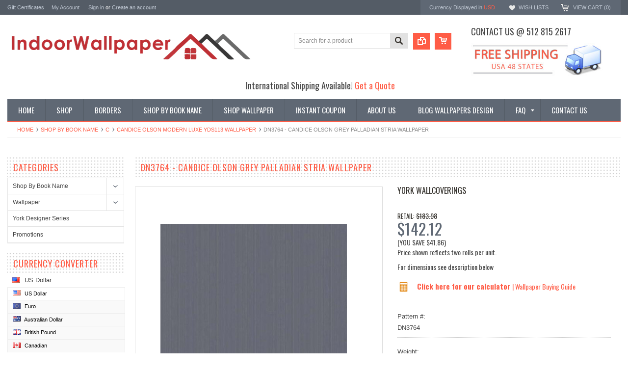

--- FILE ---
content_type: text/html; charset=UTF-8
request_url: https://www.indoorwallpaper.com/dn3764-candice-olson-grey-palladian-stria-wallpaper
body_size: 21018
content:
<!DOCTYPE html PUBLIC "-//W3C//DTD XHTML 1.0 Transitional//EN" "http://www.w3.org/TR/xhtml1/DTD/xhtml1-transitional.dtd">
<html xmlns="http://www.w3.org/1999/xhtml" xmlns:og="http://opengraphprotocol.org/schema/">
    <head>
    <!--[if lt IE 7]> <html xml:lang="en" lang="en" class="no-js lt-ie9 lt-ie8 lt-ie7" lang="en"> <![endif]-->
    <!--[if IE 7]>    <html xml:lang="en" lang="en" class="no-js lt-ie9 lt-ie8" lang="en"> <![endif]-->
    <!--[if IE 8]>    <html xml:lang="en" lang="en" class="no-js lt-ie9" lang="en"> <![endif]-->
    <!--[if IE 9]>    <html xml:lang="en" lang="en" class="no-js ie9" lang="en"> <![endif]-->
    <!--[if gt IE 8]><!-->
    <html xml:lang="en" lang="en" class="no-js" lang="en">
        <!--<![endif]-->
        
        
        
        <title>DN3764 - Candice Olson Grey Palladian Stria Wallpaper - indoorwallpaper.com</title>
        
        <meta http-equiv="Content-Type" content="text/html; charset=UTF-8" />
        <meta name="description" content="" />
        <meta name="keywords" content="" />
        <meta property="og:type" content="product" />
<meta property="og:title" content="DN3764 - Candice Olson Grey Palladian Stria Wallpaper" />
<meta property="og:description" content="On sale! We are one stop shop for all wallpaper and borders trends, Austin wallpaper store, come and see our selection.  Shop now and save!" />
<meta property="og:image" content="https://cdn10.bigcommerce.com/s-9qugz4w/products/7658/images/8335/palladian_stria_intw_l__22492.1406741140.380.500.jpg?c=2" />
<meta property="og:site_name" content="Indoorwallpaper.com" />
<meta property="og:url" content="https://indoorwallpaper.com/dn3764-candice-olson-grey-palladian-stria-wallpaper" />
<meta property="product:price:amount" content="142.12" />
<meta property="product:price:currency" content="USD" />
<meta property="og:availability" content="instock" />
<meta property="pinterest:richpins" content="enabled" />
        <link rel='canonical' href='https://indoorwallpaper.com/dn3764-candice-olson-grey-palladian-stria-wallpaper' />
        
        
        
        <meta http-equiv="Content-Script-Type" content="text/javascript" />
        <meta http-equiv="Content-Style-Type" content="text/css" />
        
        <!-- Mobile viewport optimized: h5bp.com/viewport -->
        <meta name="viewport" content="width=device-width, initial-scale=1, maximum-scale=1">
        <meta http-equiv="X-UA-Compatible" content="IE=edge,chrome=1">
        
        <link href='//fonts.googleapis.com/css?family=Oswald:400,300,700' rel='stylesheet' type='text/css'>
        
        <link rel="shortcut icon" href="https://cdn10.bigcommerce.com/s-9qugz4w/product_images/fuschia-flower-transparent-background-free-0350-100431222.png" />
        
        <!-- begin: js page tag -->
        <script language="javascript" type="text/javascript">//<![CDATA[
        (function(){
            // this happens before external dependencies (and dom ready) to reduce page flicker
            var node, i;
            for (i = window.document.childNodes.length; i--;) {
                node = window.document.childNodes[i];
                if (node.nodeName == 'HTML') {
                    node.className += ' javascript';
                }
            }
        })();
    //]]></script>
        <!-- end: js page tag -->
        <link href="https://cdn10.bigcommerce.com/r-cf8dc1a36e37ca22115036b22a6b2976a6384be1/themes/Sammot/Styles/uniform.default.css" media="all" type="text/css" rel="stylesheet" />
        <link href="https://cdn9.bigcommerce.com/r-50b4fa8997ce43839fb9457331bc39687cd8345a/themes/__master/Styles/styles.css" type="text/css" rel="stylesheet" /><link href="https://cdn9.bigcommerce.com/s-9qugz4w/templates/__custom/Styles/styles.css?t=1690603297" media="all" type="text/css" rel="stylesheet" />
<link href="https://cdn9.bigcommerce.com/r-cf8dc1a36e37ca22115036b22a6b2976a6384be1/themes/Sammot/Styles/iselector.css" media="all" type="text/css" rel="stylesheet" />
<link href="https://cdn9.bigcommerce.com/r-cf8dc1a36e37ca22115036b22a6b2976a6384be1/themes/Sammot/Styles/flexslider.css" media="all" type="text/css" rel="stylesheet" />
<link href="https://cdn9.bigcommerce.com/r-cf8dc1a36e37ca22115036b22a6b2976a6384be1/themes/Sammot/Styles/slide-show.css" media="all" type="text/css" rel="stylesheet" />
<link href="https://cdn9.bigcommerce.com/r-cf8dc1a36e37ca22115036b22a6b2976a6384be1/themes/Sammot/Styles/styles-slide-show.css" media="all" type="text/css" rel="stylesheet" />
<link href="https://cdn9.bigcommerce.com/r-cf8dc1a36e37ca22115036b22a6b2976a6384be1/themes/Sammot/Styles/social.css" media="all" type="text/css" rel="stylesheet" />
<link href="https://cdn9.bigcommerce.com/s-9qugz4w/templates/__custom/Styles/white.css?t=1690603297" media="all" type="text/css" rel="stylesheet" />
<!--[if IE]><link href="https://cdn9.bigcommerce.com/r-cf8dc1a36e37ca22115036b22a6b2976a6384be1/themes/Sammot/Styles/ie.css" media="all" type="text/css" rel="stylesheet" /><![endif]-->
<link href="https://cdn9.bigcommerce.com/s-9qugz4w/templates/__custom/Styles/custom.css?t=1690603297" type="text/css" rel="stylesheet" /><link href="https://cdn9.bigcommerce.com/r-522cb09e4d4c91362a873dfb66596075446f4cb2/javascript/jquery/plugins/imodal/imodal.css" type="text/css" rel="stylesheet" /><link href="https://cdn9.bigcommerce.com/r-522cb09e4d4c91362a873dfb66596075446f4cb2/javascript/jquery/plugins/jqzoom/css/jquery.jqzoom.css" type="text/css" rel="stylesheet" /><link href="https://cdn9.bigcommerce.com/r-522cb09e4d4c91362a873dfb66596075446f4cb2/javascript/superfish/css/store.css" type="text/css" rel="stylesheet" />
        <!-- Include Media Css -->
        <link href="https://cdn10.bigcommerce.com/r-cf8dc1a36e37ca22115036b22a6b2976a6384be1/themes/Sammot/Styles/media.css" media="all" type="text/css" rel="stylesheet" />
        
        <!-- Tell the browsers about our RSS feeds -->
        <link rel="alternate" type="application/rss+xml" title="Latest News (RSS 2.0)" href="https://www.indoorwallpaper.com/rss.php?action=newblogs&amp;type=rss" />
<link rel="alternate" type="application/atom+xml" title="Latest News (Atom 0.3)" href="https://www.indoorwallpaper.com/rss.php?action=newblogs&amp;type=atom" />
<link rel="alternate" type="application/rss+xml" title="New Products (RSS 2.0)" href="https://www.indoorwallpaper.com/rss.php?type=rss" />
<link rel="alternate" type="application/atom+xml" title="New Products (Atom 0.3)" href="https://www.indoorwallpaper.com/rss.php?type=atom" />
<link rel="alternate" type="application/rss+xml" title="Popular Products (RSS 2.0)" href="https://www.indoorwallpaper.com/rss.php?action=popularproducts&amp;type=rss" />
<link rel="alternate" type="application/atom+xml" title="Popular Products (Atom 0.3)" href="https://www.indoorwallpaper.com/rss.php?action=popularproducts&amp;type=atom" />

        
        <!-- Include visitor tracking code (if any) -->
        <!-- Start Tracking Code for analytics_googleanalytics -->

<script>
  (function(i,s,o,g,r,a,m){i['GoogleAnalyticsObject']=r;i[r]=i[r]||function(){
  (i[r].q=i[r].q||[]).push(arguments)},i[r].l=1*new Date();a=s.createElement(o),
  m=s.getElementsByTagName(o)[0];a.async=1;a.src=g;m.parentNode.insertBefore(a,m)
  })(window,document,'script','//www.google-analytics.com/analytics.js','ga');

  ga('create', 'UA-50538509-1', 'auto');
  ga('send', 'pageview');
ga('require', 'ecommerce', 'ecommerce.js');

    function trackEcommerce() {
    this._addTrans = addTrans;
    this._addItem = addItems;
    this._trackTrans = trackTrans;
    }
    function addTrans(orderID,store,total,tax,shipping,city,state,country) {
    ga('ecommerce:addTransaction', {
        'id': orderID,
        'affiliation': store,
        'revenue': total,
        'tax': tax,
        'shipping': shipping,
        'city': city,
        'state': state,
        'country': country
    });
    }
    function addItems(orderID,sku,product,variation,price,qty) {
    ga('ecommerce:addItem', {
        'id': orderID,
        'sku': sku,
        'name': product,
        'category': variation,
        'price': price,
        'quantity': qty
    });
    }
    function trackTrans() {
        ga('ecommerce:send');
    }
    var pageTracker = new trackEcommerce();
</script>
<meta name="google-site-verification" content="x_Ew_rYjvdcKRT8oXiWm1MMH6kDgRMHCHxZCVBDU454" />

<meta name="google-site-verification" content="ZqycOYSqfhQ7GJY7UIanyP9CfUe7a7rZLN8gqUUDCWc" />

<!-- End Tracking Code for analytics_googleanalytics -->

<!-- Start Tracking Code for analytics_siteverification -->

<meta name="google-site-verification" content="ZqycOYSqfhQ7GJY7UIanyP9CfUe7a7rZLN8gqUUDCWc" />
<meta name="p:domain_verify" content="5e80e861a54ef5d1b2ceebd757167f82"/>
<!-- Pinterest Tag -->
<script>
!function(e){if(!window.pintrk){window.pintrk = function () {
window.pintrk.queue.push(Array.prototype.slice.call(arguments))};var
  n=window.pintrk;n.queue=[],n.version="3.0";var
  t=document.createElement("script");t.async=!0,t.src=e;var
  r=document.getElementsByTagName("script")[0];
  r.parentNode.insertBefore(t,r)}}("https://s.pinimg.com/ct/core.js");
pintrk('load', '2612504818206', {em: '<user_email_address>'});
pintrk('page');
</script>
<noscript>
<img height="1" width="1" style="display:none;" alt=""
  src="https://ct.pinterest.com/v3/?event=init&tid=2612504818206&pd[em]=<hashed_email_address>&noscript=1" />
</noscript>
<!-- end Pinterest Tag -->
<meta name="p:domain_verify" content="5e80e861a54ef5d1b2ceebd757167f82"/>
<script>  
   window.uetq = window.uetq || [];  
   window.uetq.push ('event', '', {'revenue_value': %%ORDER_AMOUNT%%});  
</script>

<!-- End Tracking Code for analytics_siteverification -->

<!-- Start Tracking Code for analytics_visualwebsiteoptimizer -->

<meta name="p:domain_verify" content="b58a0d450c7a1dd71dfafc9a6d7bbbe2"/>
<meta name="google-site-verification" content="eFNV2XvXTRmql1wAMYEkvqB-hFhBw-gWlsJI3bMsdEs" />
<meta name="msvalidate.01" content="C7EA64CABD99382B28E990C07346896B" />


			
<script data-cfasync="false">
window.ju_num="FB2E47D5-4604-4E2B-95A3-2DD8F3DA0291";
window.ju_rev = %%ORDER_AMOUNT%%;
window.ju_orderid = '%%ORDER_ID%%';
window.asset_host='//cdn.justuno.com/';(function() {var s=document.createElement('script');s.type='text/javascript';s.async=true;s.src=asset_host+'cvs.js';var x=document.getElementsByTagName('script')[0];x.parentNode.insertBefore(s,x);})();
</script>
		

<!-- End Tracking Code for analytics_visualwebsiteoptimizer -->


        
        
        
        
        
        <script type="text/javascript" src="https://ajax.googleapis.com/ajax/libs/jquery/1.7.2/jquery.min.js"></script>
        <script type="text/javascript" src="https://cdn10.bigcommerce.com/r-522cb09e4d4c91362a873dfb66596075446f4cb2/javascript/menudrop.js?"></script>
        <script type="text/javascript" src="https://cdn10.bigcommerce.com/r-cf8dc1a36e37ca22115036b22a6b2976a6384be1/themes/Sammot/js/common.js?"></script>
        <script type="text/javascript" src="https://cdn10.bigcommerce.com/r-522cb09e4d4c91362a873dfb66596075446f4cb2/javascript/iselector.js?"></script>
        <script type="text/javascript" src="https://cdn10.bigcommerce.com/r-522cb09e4d4c91362a873dfb66596075446f4cb2/javascript/jquery/plugins/jquery.flexslider.js"></script>
        <script src="https://cdn10.bigcommerce.com/r-522cb09e4d4c91362a873dfb66596075446f4cb2/javascript/viewport.js??"></script>
        
        <!-- Template bespoke js -->
        <script type="text/javascript" src="https://cdn10.bigcommerce.com/r-cf8dc1a36e37ca22115036b22a6b2976a6384be1/themes/Sammot/js/jquery.autobox.js"></script>
        <script type="text/javascript" src="https://cdn10.bigcommerce.com/r-cf8dc1a36e37ca22115036b22a6b2976a6384be1/themes/Sammot/js/jquery.uniform.min.js"></script>
        <script type="text/javascript" src="https://cdn10.bigcommerce.com/r-cf8dc1a36e37ca22115036b22a6b2976a6384be1/themes/Sammot/js/init.js"></script>
        
        
        <script type="text/javascript" src="https://cdn10.bigcommerce.com/r-cf8dc1a36e37ca22115036b22a6b2976a6384be1/themes/Sammot/js/imagesLoaded.js"></script>
        
        <script type="text/javascript" src="https://cdn10.bigcommerce.com/r-cf8dc1a36e37ca22115036b22a6b2976a6384be1/themes/Sammot/js/jquery.cycle2.min.js"></script>
        <script type="text/javascript" src="https://cdn10.bigcommerce.com/r-cf8dc1a36e37ca22115036b22a6b2976a6384be1/themes/Sammot/js/site.js"></script>
        
        <script type="text/javascript">
            //<![CDATA[
    config.ShopPath = 'https://www.indoorwallpaper.com';
    config.AppPath = ''; // BIG-8939: Deprecated, do not use.
    if(jQuery(window).width()>767)
    config.FastCart = 0;
else
config.FastCart = 0;

    var ThumbImageWidth = '168';
    var ThumbImageHeight = '168';
    //]]>
        </script>
        
<script type="text/javascript" src="https://cdn9.bigcommerce.com/r-522cb09e4d4c91362a873dfb66596075446f4cb2/javascript/jquery/plugins/imodal/imodal.js"></script><script type="text/javascript">
(function () {
    var xmlHttp = new XMLHttpRequest();

    xmlHttp.open('POST', 'https://bes.gcp.data.bigcommerce.com/nobot');
    xmlHttp.setRequestHeader('Content-Type', 'application/json');
    xmlHttp.send('{"store_id":"657892","timezone_offset":"-5","timestamp":"2026-01-30T21:51:11.60191100Z","visit_id":"e63e1d8c-4d74-4275-80c5-da75d3d3d845","channel_id":1}');
})();
</script>
<script src="https://www.google.com/recaptcha/api.js" async defer></script>
<script type="text/javascript" src="https://checkout-sdk.bigcommerce.com/v1/loader.js" defer></script>
<script type="text/javascript">
var BCData = {};
</script>

        <script type="text/javascript" src="https://cdn9.bigcommerce.com/r-522cb09e4d4c91362a873dfb66596075446f4cb2/javascript/quicksearch.js"></script>
        
    </head>
        

    <body id="product-page" class="ProductPage">
        <script type="text/javascript" src="https://cdn10.bigcommerce.com/r-522cb09e4d4c91362a873dfb66596075446f4cb2/javascript/jquery/plugins/validate/jquery.validate.js?"></script>
        <script type="text/javascript" src="https://cdn10.bigcommerce.com/r-522cb09e4d4c91362a873dfb66596075446f4cb2/javascript/product.functions.js?"></script>
        <script type="text/javascript" src="https://cdn10.bigcommerce.com/r-522cb09e4d4c91362a873dfb66596075446f4cb2/javascript/product.js?"></script>
        <script type="text/javascript">
         $(document).ready(function(){
            $('.productAttributeConfigurablePickListSet').hover(function(){
                //alert("sample");
                if($('span:contains("Order Sample")').siblings().find('span').hasClass('checked')){
                    /*$('#qty_').prepend('<option selected="selected" value="1" >1</option>'); */
                    //$('.qodd').show();
                    //$('.Quantity select>option[value="2"]').removeAttr("selected"); // remove # 2 value selected in list
                    //$('.Quantity select>option[value="1"]').attr("selected","selected"); // make #1 value selected on submission
                }
                else{
                    //$('.qodd').hide(); // Hide the odd number list
                    //$('.Quantity select>option[value="1"]').removeAttr("selected"); //Take off default #1 selected
                    //$('.Quantity select>option[value="2"]').attr("selected","selected"); // Make #2 value selected on submission
                }
            });
        }); 
        </script>
        <div id="Container">
            <meta name="google-site-verification" content="Mm1-oWMvNkKNgqzgoTOpAVBbGTubaOkKdkwJuEzLm2M" />

<div id="AjaxLoading"><img src="https://cdn9.bigcommerce.com/s-9qugz4w/templates/__custom/images/ajax-loader.gif?t=1690603297" alt="" />&nbsp; Loading... Please wait...</div>





<div id="TopMenu">
    <div class="Inner">
        <ul>
            <!--li><div class="phoneIcon">512 815 2617</div></li-->
            <li style="" class="HeaderLiveChat">
                
            </li>
            <li><a href="https://www.indoorwallpaper.com/giftcertificates.php">Gift Certificates</a></li>
            <li style="display:" class="First"><a href="https://www.indoorwallpaper.com/account.php">My Account</a>&nbsp;</li>
            <li style="display:">
                <div class="accLink">
                    <a href='https://www.indoorwallpaper.com/login.php' onclick=''>Sign in</a> or <a href='https://www.indoorwallpaper.com/login.php?action=create_account' onclick=''>Create an account</a>
                </div>
            </li>
        </ul>
        <div class="FloatRight">
            <div class="currency-converter">
                <p>Currency Displayed in <span class="selCurr"></span></p>    
                
<div class="Block Moveable Panel CurrencyChooser" id="SideCurrencySelector">
	<!-- <div class="currency-info">All prices are in <span title='US Dollar'>USD</span></div><div id="change-currency">Change</div> -->
	<h2>Currency Converter</h2>
	
	<div class="selected-currency">
		<div class="clear"></div>
	</div>
	
	<div class="BlockContent">
	<dl class="CurrencyList">
			<dd class="ChooseCurrencyBox" style="border-bottom: 0px;">
		<a href="/dn3764-candice-olson-grey-palladian-stria-wallpaper?setCurrencyId=1" class="Sel">
			<span class="Flag"><img src="https://cdn10.bigcommerce.com/s-9qugz4w/lib/flags/us.gif" border="0" alt="" role="presentation" /></span>
			<span class="Text">US Dollar</span>
		</a>
	</dd>	<dd class="ChooseCurrencyBox" style="border-bottom: 0px;">
		<a href="/dn3764-candice-olson-grey-palladian-stria-wallpaper?setCurrencyId=2" class="">
			<span class="Flag"><img src="https://cdn10.bigcommerce.com/s-9qugz4w/lib/flags/regions/eu.gif" border="0" alt="" role="presentation" /></span>
			<span class="Text">Euro</span>
		</a>
	</dd>	<dd class="ChooseCurrencyBox" style="border-bottom: 0px;">
		<a href="/dn3764-candice-olson-grey-palladian-stria-wallpaper?setCurrencyId=4" class="">
			<span class="Flag"><img src="https://cdn10.bigcommerce.com/s-9qugz4w/lib/flags/au.gif" border="0" alt="" role="presentation" /></span>
			<span class="Text">Australian Dollar</span>
		</a>
	</dd>	<dd class="ChooseCurrencyBox" style="border-bottom: 0px;">
		<a href="/dn3764-candice-olson-grey-palladian-stria-wallpaper?setCurrencyId=5" class="">
			<span class="Flag"><img src="https://cdn10.bigcommerce.com/s-9qugz4w/lib/flags/gb.gif" border="0" alt="" role="presentation" /></span>
			<span class="Text">British Pound</span>
		</a>
	</dd>	<dd class="ChooseCurrencyBox" style="border-bottom: 0px;">
		<a href="/dn3764-candice-olson-grey-palladian-stria-wallpaper?setCurrencyId=6" class="">
			<span class="Flag"><img src="https://cdn10.bigcommerce.com/s-9qugz4w/lib/flags/ca.gif" border="0" alt="" role="presentation" /></span>
			<span class="Text">Canadian</span>
		</a>
	</dd>
	</dl>
	</div>
</div>

            </div><!-- currency-converter -->                
            <div style="display:" class="wishLink"><a href="https://www.indoorwallpaper.com/wishlist.php">Wish Lists</a></div>
            <div style="display:" class="CartLink"><a href="https://www.indoorwallpaper.com/cart.php">View Cart (<span class="item">0</span>) </a></div>
        </div>
        <div class="clear"></div>
    </div><!-- Inner -->
</div><!-- TopMenu -->    
<div class="mobileView">
    <div class="togglemenucover">
        <a href="javascript:void(0);" class="togglemenu" alt="Toggle Top Menu" title="Toggle Top Menu">Toggle Top Menu</a>
    </div>
</div>

<script>
    if(jQuery(window).width() > 767){                
           
            
        }
    else
    {
    jQuery(".togglemenu").click(function(){
    jQuery(".togglemenu").toggleClass("Active");
    jQuery("#TopMenu").slideToggle();
    });
    }       
    
</script>

    
<div id="Outer" class="compare">
    <div id="Header">
        <div id="Logo">
           
            <a href="https://www.indoorwallpaper.com/"><img src="/product_images/indoorwallpaper_web_1415412473__48130.png" border="0" id="LogoImage" alt="Indoorwallpaper.com" /></a>

        </div>
        <div id="shippingbanner">
            <h3>Contact us @ 512 815 2617</h3>
            <img src="/content/images/shipping_banner.jpg"/>
          <meta name="p:domain_verify" content="5e80e861a54ef5d1b2ceebd757167f82"/>
        </div>
        <a href="#" id="quickcartview" title="View Cart"><img src="https://cdn10.bigcommerce.com/s-9qugz4w/templates/__custom/images/icon_cart.png?t=1690603297" /></a>
        <a href="#" id="compareview" title="Compare Product"><img src="https://cdn10.bigcommerce.com/s-9qugz4w/templates/__custom/images/icon_compare.png?t=1690603297" /></a>
        <div id="SearchForm">
    <form action="https://www.indoorwallpaper.com/search.php" method="get" onsubmit="return check_small_search_form()">
        <label for="search_query">Search</label>
        <input type="text" name="search_query" id="search_query" class="Textbox autobox" value="Search for a product" />
        <button class="btn" type="submit"><span>Search</span></button>
    </form>
    
</div>            
            
    
            

<script type="text/javascript">
    var QuickSearchAlignment = 'right';
    var QuickSearchWidth = '260px';
    lang.EmptySmallSearch = "You forgot to enter some search keywords.";
</script>

        <div id="intl-shipping"> International Shipping Available!  <i class="fa fa-globe"></i><a href="/get-a-quote/"> Get a Quote </a></div>
        <div class="mobileView">
            <a href="javascript:void(0);" class="menuIcon ">Main Navigation</a>
        </div>
        <div class="clear"></div>
        <div id="HeaderLower" class="clearfix">
            <div class="Block" >
                <div class="Block Panel BlockContent" id="Menu">
                    <ul>
                        <li class=""><a href="https://www.indoorwallpaper.com/"><span>Home</span></a></li>
                    </ul>
                </div>
            </div>
            <div class="PagesMenu Block" id="PagesMenu">
    <h2>Pages</h2>
    <div class="Panel BlockContent" id="Menu">
        <ul class="sf-menu">
            <li class="First"><a href="https://www.indoorwallpaper.com/"><span>Home</span></a></li>
            <li class=" ">
    <a href="/#"><span>Shop</span></a>
    
</li><li class=" ">
    <a href="https://www.indoorwallpaper.com/borders/"><span>Borders</span></a>
    
</li><li class=" ">
    <a href="http://www.indoorwallpaper.com/shop-by-book-name"><span>Shop By Book Name</span></a>
    
</li><li class=" ">
    <a href="http://www.indoorwallpaper.com/brands/"><span>Shop Wallpaper</span></a>
    
</li><li class=" ">
    <a href="http://www.indoorwallpaper.com/promotions/"><span>Instant Coupon</span></a>
    
</li><li class=" ">
    <a href="https://indoorwallpaper.com/about-us/"><span>About Us</span></a>
    
</li><li class=" ">
    <a href="https://indoorwallpaper.com/blog/"><span>Blog Wallpapers Design</span></a>
    
</li><li class="HasSubMenu ">
    <a href="https://indoorwallpaper.com/faq/"><span>FAQ</span></a>
    <ul>
	<li><a href="https://indoorwallpaper.com/wallpaper-calculator/">Wallpaper Calculator</a></li><li><a href="https://indoorwallpaper.com/pages/wallpaper-video-transcript.html">Wallpaper Video Transcript</a></li><li><a href="https://indoorwallpaper.com/how-to-remove-wallpaper/">How to Remove Wallpaper</a></li><li><a href="https://indoorwallpaper.com/premium-materials/">                                              Premium Materials</a></li><li><a href="https://indoorwallpaper.com/secure-shopping/">Secure Shopping</a></li><li><a href="https://indoorwallpaper.com/shipping-delivery-returns-policy/">Shipping/Delivery &amp; Returns Policy</a></li><li><a href="https://indoorwallpaper.com/wallpaper-buying-guide/">Wallpaper Buying Guide</a></li><li><a href="https://indoorwallpaper.com/pages/a-few-ideas-to-get-you-started.html">A Few Ideas to Get You Started:</a></li>
</ul>
</li><li class=" ">
    <a href="https://indoorwallpaper.com/contact-us/"><span>Contact Us</span></a>
    
</li>
            
        </ul>
    </div>
</div>


        </div><!-- HeaderLower -->
    </div><!-- #Header -->
    <script>
        jQuery(document).ready(function(){
        if(jQuery(".Left #SideAccountMenu").length)jQuery("body").addClass("AccountPage");
        });
    </script>
    <div id="google_translate_element"></div><script type="text/javascript">
function googleTranslateElementInit() {
  new google.translate.TranslateElement({pageLanguage: 'en', layout: google.translate.TranslateElement.FloatPosition.BOTTOM_LEFT}, 'google_translate_element');
}
</script><script type="text/javascript" src="//translate.google.com/translate_a/element.js?cb=googleTranslateElementInit"></script>
 <script type="text/javascript">
  (function e(){
    if(typeof yotpo==='undefined') {
        var e=document.createElement("script");e.type="text/javascript",e.async=true,e.src="//staticw2.yotpo.com//widget.js";var t=document.getElementsByTagName("script")[0];t.parentNode.insertBefore(e,t)
    }
    else {
        yotpo.initialized=false;yotpo.init();
    }
  })();
</script>
<div class="yotpo bottomLine"
  data-product-id=""
  data-url="">
</div>
  
        
            
            <div id="Wrapper">
                <div class="Block Moveable Panel Breadcrumb" id="ProductBreadcrumb" >
	<ul>
	<li><a href="https://www.indoorwallpaper.com">Home</a></li><li><a href="https://indoorwallpaper.com/shop-by-book-name">Shop By Book Name</a></li><li><a href="https://indoorwallpaper.com/c/">C</a></li><li><a href="https://indoorwallpaper.com/candice-olson-modern-luxe-yds113-wallpaper/">Candice Olson Modern Luxe YDS113 Wallpaper</a></li><li>DN3764 - Candice Olson Grey Palladian Stria Wallpaper</li>
</ul>

</div>

                
                <div class="Content Widest" id="LayoutColumn1">
                    <div class="Left">
                                        <div class="CategoryList Block" id="SideCategoryList">
                    <h2>Categories</h2>
                    <div class="SideCategoryListFlyout BlockContent">
                        <ul class="sf-menu sf-vertical">
<li><a href="https://www.indoorwallpaper.com/shop-by-book-name">Shop By Book Name</a><ul>
<li><a href="https://www.indoorwallpaper.com/a/">A</a><ul>
<li><a href="https://www.indoorwallpaper.com/a-street-prints-1/">A-Street Prints</a></li>
<li><a href="https://www.indoorwallpaper.com/advantage-bath/">Advantage Bath</a></li>
<li><a href="https://www.indoorwallpaper.com/ami/">Ami</a></li>
<li><a href="https://www.indoorwallpaper.com/anaglypta-xii-1/">Anaglypta XII</a></li>
<li><a href="https://www.indoorwallpaper.com/antonina-vella-bohemian-luxe-wallpaper/">Antonina Vella Bohemian Luxe Wallpaper</a></li>
<li><a href="https://www.indoorwallpaper.com/antonina-vella-collections/">Antonina Vella Collections</a></li>
<li><a href="https://www.indoorwallpaper.com/antonina-vella-deco/">Antonina Vella Deco</a></li>
<li><a href="https://www.indoorwallpaper.com/antonina-vella-jardin/">Antonina Vella Jardin</a></li>
<li><a href="https://www.indoorwallpaper.com/antonina-vella-modern-metals/">Antonina Vella Modern Metals</a></li>
<li><a href="https://www.indoorwallpaper.com/antonina-vella-modern-metals-second-edition/">Antonina Vella Modern Metals Second Edition</a></li>
<li><a href="https://www.indoorwallpaper.com/antonina-vella-natural-opalescence/">Antonina Vella Natural Opalescence</a></li>
<li><a href="https://www.indoorwallpaper.com/antonina-vella-natural-opalesence-wallpaper/">Antonina Vella Natural Opalesence wallpaper</a></li>
<li><a href="https://www.indoorwallpaper.com/art-texture-vol-ii-wallpaper/">Art &amp; Texture Vol II wallpaper</a></li>
<li><a href="https://www.indoorwallpaper.com/artifacts/">Artifacts</a></li>
<li><a href="https://www.indoorwallpaper.com/artisan-digest/">Artisan Digest</a></li>
<li><a href="https://www.indoorwallpaper.com/artiste-wallpaper/">Artiste wallpaper</a></li>
<li><a href="https://www.indoorwallpaper.com/artistic-abstracts/">Artistic Abstracts</a></li>
<li><a href="https://www.indoorwallpaper.com/artistry/">Artistry</a></li>
<li><a href="https://www.indoorwallpaper.com/arts-and-craft/">Arts and Craft</a></li>
<li><a href="https://www.indoorwallpaper.com/ashford-house-tropical/">Ashford House Tropical</a></li>
<li><a href="https://www.indoorwallpaper.com/ashford-house-white/">Ashford House white</a></li>
<li><a href="https://www.indoorwallpaper.com/atelier/">Atelier</a></li>
<li><a href="https://www.indoorwallpaper.com/azmaara/">Azmaara</a></li>
<li><a href="https://www.indoorwallpaper.com/brewster-home-fashion/">Brewster Home Fashion</a></li>
<li><a href="https://www.indoorwallpaper.com/dazzling-dimensions-volume-ii/">Dazzling Dimensions Volume II</a></li>
<li><a href="https://www.indoorwallpaper.com/advantage-bali/">Advantage Bali</a></li>
<li><a href="https://www.indoorwallpaper.com/arlington-wallpaper/">Arlington wallpaper </a></li>
<li><a href="https://www.indoorwallpaper.com/american-classics-wallpaper/">American Classics wallpaper</a></li>
<li><a href="https://www.indoorwallpaper.com/arbor-rose-wallpaper/">Arbor Rose wallpaper</a></li>
<li><a href="https://www.indoorwallpaper.com/artistic-illusion-wallpaper/">Artistic Illusion wallpaper </a></li>
<li><a href="https://www.indoorwallpaper.com/ashford-geometrics-wallpaper/">Ashford Geometrics wallpaper</a></li>
<li><a href="https://www.indoorwallpaper.com/ashford-house-black-white-wallpaper/">Ashford House Black &amp; White wallpaper</a></li>
<li><a href="https://www.indoorwallpaper.com/ashford-house-blooms-wallpaper/">Ashford House Blooms wallpaper </a></li>
<li><a href="https://www.indoorwallpaper.com/ashford-house-toiles-wallpaper/">Ashford House Toiles wallpaper</a></li>
<li><a href="https://www.indoorwallpaper.com/ashford-stripes-wallpaper/">Ashford Stripes wallpaper</a></li>

</ul>
</li>
<li><a href="https://www.indoorwallpaper.com/b/">B</a><ul>
<li><a href="https://www.indoorwallpaper.com/birch-sparrow/">Birch &amp; Sparrow</a></li>
<li><a href="https://www.indoorwallpaper.com/black-white/">Black &amp; White</a></li>
<li><a href="https://www.indoorwallpaper.com/black-and-white-resource-library/">Black and White Resource Library</a></li>
<li><a href="https://www.indoorwallpaper.com/blooms/">Blooms</a></li>
<li><a href="https://www.indoorwallpaper.com/beige-and-natural/">Beige and Natural</a></li>
<li><a href="https://www.indoorwallpaper.com/wallpaper-4/">Blues II</a></li>
<li><a href="https://www.indoorwallpaper.com/background-stripes-wallpaper/">Background &amp; Stripes wallpaper</a></li>
<li><a href="https://www.indoorwallpaper.com/brothers-and-sisters-v/">Brothers and Sisters V</a></li>
<li><a href="https://www.indoorwallpaper.com/black-light-wallpaper/">Black &amp; Light Wallpaper</a></li>
<li><a href="https://www.indoorwallpaper.com/bath-bath-bath-iv-wallpaper/">Bath Bath Bath IV wallpaper</a></li>
<li><a href="https://www.indoorwallpaper.com/beyond-basics-wallpaper/">Beyond Basics wallpaper</a></li>
<li><a href="https://www.indoorwallpaper.com/boys-rock-wallpaper/">Boy&#039;s Rock wallpaper</a></li>
<li><a href="https://www.indoorwallpaper.com/bradford-1/">Bradford</a></li>
<li><a href="https://www.indoorwallpaper.com/brandywine-wallpaper/">Brandywine Wallpaper</a></li>
<li><a href="https://www.indoorwallpaper.com/brilliance-wallpaper/">Brilliance wallpaper</a></li>
<li><a href="https://www.indoorwallpaper.com/brocade-wallpaper/">Brocade wallpaper</a></li>
<li><a href="https://www.indoorwallpaper.com/buckingham-wallpaper/">Buckingham wallpaper</a></li>

</ul>
</li>
<li><a href="https://www.indoorwallpaper.com/c/">C</a><ul>
<li><a href="https://www.indoorwallpaper.com/brewster-wall-celadon-wallpaper/">Brewster wall Celadon Wallpaper</a></li>
<li><a href="https://www.indoorwallpaper.com/candice-olson-after-8/">Candice Olson After 8</a></li>
<li><a href="https://www.indoorwallpaper.com/candice-olson-botanical-dreams/">Candice Olson Botanical Dreams</a></li>
<li><a href="https://www.indoorwallpaper.com/candice-olson-casual-elegance/">Candice Olson Casual Elegance</a></li>
<li><a href="https://www.indoorwallpaper.com/candice-olson-collections/">Candice Olson Collections</a></li>
<li><a href="https://www.indoorwallpaper.com/carol-benson-cobb-signature/">Carol Benson-Cobb Signature</a></li>
<li><a href="https://www.indoorwallpaper.com/candice-olson-artisan/">Candice Olson Artisan</a></li>
<li><a href="https://www.indoorwallpaper.com/candice-olson-embellished-collection/">Candice Olson Embellished Collection</a></li>
<li><a href="https://www.indoorwallpaper.com/candice-olson-luxury-finishes/">Candice Olson Luxury Finishes</a></li>
<li><a href="https://www.indoorwallpaper.com/catalina-1/">Catalina</a></li>
<li><a href="https://www.indoorwallpaper.com/coastal-calm/">Coastal Calm</a></li>
<li><a href="https://www.indoorwallpaper.com/cortina-iv/">Cortina IV</a></li>
<li><a href="https://www.indoorwallpaper.com/candice-olson-inspired-elegance-wallpaper/">Candice Olson Inspired Elegance Wallpaper</a></li>
<li><a href="https://www.indoorwallpaper.com/candice-olson-modern-luxe-yds113-wallpaper/">Candice Olson Modern Luxe YDS113 Wallpaper</a></li>
<li><a href="https://www.indoorwallpaper.com/candice-olson-shimmering-details-collection/">Candice Olson Shimmering Details Collection</a></li>
<li><a href="https://www.indoorwallpaper.com/carleton-wallpaper/">Carleton wallpaper</a></li>
<li><a href="https://www.indoorwallpaper.com/carte-blanche-wallpaper/">Carte Blanche Wallpaper</a></li>
<li><a href="https://www.indoorwallpaper.com/color-library-wallpaper/">Color Library Wallpaper</a></li>
<li><a href="https://www.indoorwallpaper.com/contempo-avd774-wallpaper/">Contempo AVD774 Wallpaper</a></li>

</ul>
</li>
<li><a href="https://www.indoorwallpaper.com/d/">D</a><ul>
<li><a href="https://www.indoorwallpaper.com/ronald-redding-wallpaper/">Ronald Redding Wallpaper</a></li>
<li><a href="https://www.indoorwallpaper.com/dazzling-dimensions-volume-ii-1/">Dazzling Dimensions Volume II</a></li>
<li><a href="https://www.indoorwallpaper.com/damask-resource-library/">Damask Resource Library</a></li>
<li><a href="https://www.indoorwallpaper.com/decorative-finishes-wallpaper/">Decorative Finishes Wallpaper</a></li>
<li><a href="https://www.indoorwallpaper.com/dimensional-effects-wallpaper/">Dimensional Effects Wallpaper</a></li>
<li><a href="https://www.indoorwallpaper.com/disney-kids/">Disney Kids</a></li>
<li><a href="https://www.indoorwallpaper.com/designer-damasks-wallpaper/">Designer Damasks Wallpaper</a></li>
<li><a href="https://www.indoorwallpaper.com/designer-resource-grasscloth-natural-wallpaper/">Designer Resource Grasscloth &amp; Natural Wallpaper</a></li>

</ul>
</li>
<li><a href="https://www.indoorwallpaper.com/e/">E</a><ul>
<li><a href="https://www.indoorwallpaper.com/echo-design-wallpaper/">Echo Design Wallpaper</a></li>
<li><a href="https://www.indoorwallpaper.com/echo-lake-lodge-wallpaper/">Echo Lake Lodge Wallpaper</a></li>
<li><a href="https://www.indoorwallpaper.com/eclipse/">Eclipse</a></li>
<li><a href="https://www.indoorwallpaper.com/elements-wallpaper/">Elements Wallpaper</a></li>
<li><a href="https://www.indoorwallpaper.com/earth-tones/">Earth Tones</a></li>

</ul>
</li>
<li><a href="https://www.indoorwallpaper.com/f/">F</a><ul>
<li><a href="https://www.indoorwallpaper.com/fresh-kitchen-wallpaper/">Fresh Kitchen Wallpaper</a></li>

</ul>
</li>
<li><a href="https://www.indoorwallpaper.com/g/">G</a><ul>
<li><a href="https://www.indoorwallpaper.com/gentle-manor-collection-wallpaper/">Gentle Manor Collection Wallpaper</a></li>
<li><a href="https://www.indoorwallpaper.com/gentlemens-quarters-1/">Gentlemens Quarters</a></li>
<li><a href="https://www.indoorwallpaper.com/geometric-resource-library/">Geometric Resource Library</a></li>
<li><a href="https://www.indoorwallpaper.com/grandmillennial/">Grandmillennial</a></li>
<li><a href="https://www.indoorwallpaper.com/grasscloth-resource-library/">Grasscloth Resource Library</a></li>
<li><a href="https://www.indoorwallpaper.com/grasscloth-wood-stone/">Grasscloth Wood &amp; Stone</a></li>
<li><a href="https://www.indoorwallpaper.com/greenhouse/">greenhouse</a></li>
<li><a href="https://www.indoorwallpaper.com/geometrie/">Geometrie</a></li>
<li><a href="https://www.indoorwallpaper.com/gold-leaf-wallpaper/">Gold Leaf Wallpaper</a></li>
<li><a href="https://www.indoorwallpaper.com/global-chic-wallpaper/">Global Chic Wallpaper</a></li>
<li><a href="https://www.indoorwallpaper.com/glitterati-ii-wallpaper/">Glitterati II Wallpaper</a></li>
<li><a href="https://www.indoorwallpaper.com/graystone-estate-wallpaper/">Graystone Estate Wallpaper</a></li>

</ul>
</li>
<li><a href="https://www.indoorwallpaper.com/h/">H</a><ul>
<li><a href="https://www.indoorwallpaper.com/habitat/">Habitat</a></li>
<li><a href="https://www.indoorwallpaper.com/handcrafted-naturals/">Handcrafted Naturals</a></li>
<li><a href="https://www.indoorwallpaper.com/handpainted-ii-wallpaper/">Handpainted II Wallpaper</a></li>
<li><a href="https://www.indoorwallpaper.com/hidden-treasures-2/">Hidden Treasures 2</a></li>
<li><a href="https://www.indoorwallpaper.com/hide-and-seek/">Hide and Seek</a></li>
<li><a href="https://www.indoorwallpaper.com/houndstooth-wallpaper/">Houndstooth Wallpaper</a></li>

</ul>
</li>
<li><a href="https://www.indoorwallpaper.com/i/">I</a><ul>
<li><a href="https://www.indoorwallpaper.com/beige-naturals-1/">Beige &amp; Naturals</a></li>
<li><a href="https://www.indoorwallpaper.com/in-bloom-wallpaper/">In Bloom wallpaper</a></li>
<li><a href="https://www.indoorwallpaper.com/inspired-by-clolor-blues-ii/">Inspired By Clolor Blues II</a></li>
<li><a href="https://www.indoorwallpaper.com/inspired-by-color-shimmering-finishes/">Inspired By Color Shimmering Finishes</a></li>
<li><a href="https://www.indoorwallpaper.com/inspired-by-color-blue-wallpaper/">Inspired By Color Blue Wallpaper</a></li>
<li><a href="https://www.indoorwallpaper.com/inspired-by-color-borders-wallpaper/">Inspired By Color Borders Wallpaper</a></li>

</ul>
</li>
<li><a href="https://www.indoorwallpaper.com/j/">J</a><ul>
<li><a href="https://www.indoorwallpaper.com/jade-grasscloth-wallpaper/">Jade Grasscloth Wallpaper</a></li>

</ul>
</li>
<li><a href="https://www.indoorwallpaper.com/k/">K</a><ul>
<li><a href="https://www.indoorwallpaper.com/kismet-1/">Kismet</a></li>
<li><a href="https://www.indoorwallpaper.com/kitchen-bath-essentials/">Kitchen &amp; Bath Essentials</a></li>
<li><a href="https://www.indoorwallpaper.com/kitchen-bath-and-bed-resource-iv/">Kitchen, Bath and Bed Resource IV</a></li>
<li><a href="https://www.indoorwallpaper.com/18-karat-ii/">18 Karat II</a></li>

</ul>
</li>
<li><a href="https://www.indoorwallpaper.com/l/">L</a><ul>
<li><a href="https://www.indoorwallpaper.com/lemieux-et-cie/">Lemieux et Cie</a></li>
<li><a href="https://www.indoorwallpaper.com/luxury-wallpaper-2/">Luxury Wallpaper</a></li>
<li><a href="https://www.indoorwallpaper.com/loom/">Loom</a></li>
<li><a href="https://www.indoorwallpaper.com/lake-forest-lodge-wallpaper/">Lake Forest Lodge Wallpaper</a></li>

</ul>
</li>
<li><a href="https://www.indoorwallpaper.com/m/">M</a><ul>
<li><a href="https://www.indoorwallpaper.com/magnolia-home/">Magnolia Home</a></li>
<li><a href="https://www.indoorwallpaper.com/magnolia-home-4/">Magnolia Home 4</a></li>
<li><a href="https://www.indoorwallpaper.com/magnolia-home-artful-prints-patterns/">Magnolia Home Artful Prints &amp; Patterns</a></li>
<li><a href="https://www.indoorwallpaper.com/magnolia-home-high-performance/">Magnolia Home High Performance</a></li>
<li><a href="https://www.indoorwallpaper.com/missoni-pswp/">Missoni PSWP</a></li>
<li><a href="https://www.indoorwallpaper.com/missoni-4/">Missoni 4</a></li>
<li><a href="https://www.indoorwallpaper.com/magnolia-home-vol-ii/">Magnolia Home Vol. II</a></li>
<li><a href="https://www.indoorwallpaper.com/mid-century/">Mid Century</a></li>
<li><a href="https://www.indoorwallpaper.com/missoni-home/">Missoni Home</a></li>
<li><a href="https://www.indoorwallpaper.com/mixed-metals/">Mixed Metals</a></li>
<li><a href="https://www.indoorwallpaper.com/moonlight/">Moonlight</a></li>
<li><a href="https://www.indoorwallpaper.com/mirabelle/">Mirabelle</a></li>

</ul>
</li>
<li><a href="https://www.indoorwallpaper.com/n/">N</a><ul>
<li><a href="https://www.indoorwallpaper.com/natural-digest/">Natural Digest</a></li>
<li><a href="https://www.indoorwallpaper.com/nautical-living/">Nautical Living</a></li>
<li><a href="https://www.indoorwallpaper.com/new-origins/">New Origins</a></li>
<li><a href="https://www.indoorwallpaper.com/nuwallpaper-1/">NuWallpaper</a></li>

</ul>
</li>
<li><a href="https://www.indoorwallpaper.com/o/">O</a><ul>
<li><a href="https://www.indoorwallpaper.com/oxford/">Oxford</a></li>

</ul>
</li>
<li><a href="https://www.indoorwallpaper.com/p/">P</a><ul>
<li><a href="https://www.indoorwallpaper.com/kids-and-roommate/">Kids and Roommate</a></li>
<li><a href="https://www.indoorwallpaper.com/pip-iii/">Pip III</a></li>
<li><a href="https://www.indoorwallpaper.com/precision-wallpaper/">Precision Wallpaper</a></li>
<li><a href="https://www.indoorwallpaper.com/prism/">Prism</a></li>
<li><a href="https://www.indoorwallpaper.com/york-premium-peel-stick/">York Premium Peel + Stick</a></li>
<li><a href="https://www.indoorwallpaper.com/peel-stick-wallpaper/">Peel &amp; Stick Wallpaper</a></li>
<li><a href="https://www.indoorwallpaper.com/children-nursery-wallpaper/">Children &amp; Nursery Wallpaper</a></li>

</ul>
</li>
<li><a href="https://www.indoorwallpaper.com/q/">Q</a><ul>
<li><a href="https://www.indoorwallpaper.com/quietwall/">Quietwall</a></li>

</ul>
</li>
<li><a href="https://www.indoorwallpaper.com/r/">R</a><ul>
<li><a href="https://www.indoorwallpaper.com/reclaimed-wallpaper/">Reclaimed Wallpaper</a></li>
<li><a href="https://www.indoorwallpaper.com/rifle-paper-co-1/">Rifle Paper Co</a></li>
<li><a href="https://www.indoorwallpaper.com/rifle-paper-co-premium-peel-stick/">Rifle Paper Co. Premium Peel &amp; Stick</a></li>
<li><a href="https://www.indoorwallpaper.com/rifle-paper-co-second-edition/">Rifle Paper Co. Second Edition</a></li>
<li><a href="https://www.indoorwallpaper.com/ronald-redding-24-karat/">Ronald Redding 24 Karat</a></li>
<li><a href="https://www.indoorwallpaper.com/ronald-redding-designs-tea-garden/">Ronald Redding Designs Tea Garden</a></li>
<li><a href="https://www.indoorwallpaper.com/roommates/">RoomMates</a></li>

</ul>
</li>
<li><a href="https://www.indoorwallpaper.com/s/">S</a><ul>
<li><a href="https://www.indoorwallpaper.com/sand-dollar/">Sand Dollar</a></li>
<li><a href="https://www.indoorwallpaper.com/shangri-la-wallpaper/">Shangri La Wallpaper</a></li>
<li><a href="https://www.indoorwallpaper.com/signature-by-sarah-richardson/">Signature by Sarah Richardson</a></li>
<li><a href="https://www.indoorwallpaper.com/signature-texture-resource-library/">Signature Texture Resource Library</a></li>
<li><a href="https://www.indoorwallpaper.com/silhouettes/">Silhouettes</a></li>
<li><a href="https://www.indoorwallpaper.com/simply-farmhouse/">Simply Farmhouse</a></li>
<li><a href="https://www.indoorwallpaper.com/stripes-by-chesapeake-wallpaper/">Stripes By Chesapeake Wallpaper</a></li>
<li><a href="https://www.indoorwallpaper.com/symetrie-wallpaper/">Symetrie Wallpaper</a></li>
<li><a href="https://www.indoorwallpaper.com/silhouettes-wallpaper/">Silhouettes Wallpaper</a></li>
<li><a href="https://www.indoorwallpaper.com/sparkle-wallpaper/">Sparkle Wallpaper</a></li>
<li><a href="https://www.indoorwallpaper.com/suzani-wallpaper/">Suzani Wallpaper</a></li>

</ul>
</li>
<li><a href="https://www.indoorwallpaper.com/t/">T</a><ul>
<li><a href="https://www.indoorwallpaper.com/ronald-redding-traveler/">Ronald Redding Traveler</a></li>
<li><a href="https://www.indoorwallpaper.com/texture-portfolio-wallpaper/">Texture Portfolio Wallpaper</a></li>
<li><a href="https://www.indoorwallpaper.com/toiles-resource-library/">Toiles Resource Library</a></li>
<li><a href="https://www.indoorwallpaper.com/tropics-resource-library/">Tropics Resource Library</a></li>
<li><a href="https://www.indoorwallpaper.com/totally-for-kids-wallpaper/">Totally for Kids Wallpaper</a></li>

</ul>
</li>
<li><a href="https://www.indoorwallpaper.com/u/">U</a></li>
<li><a href="https://www.indoorwallpaper.com/v/">V</a><ul>
<li><a href="https://www.indoorwallpaper.com/vibe/">Vibe</a></li>
<li><a href="https://www.indoorwallpaper.com/vintage-rose-wallpaper/">Vintage Rose Wallpaper</a></li>

</ul>
</li>
<li><a href="https://www.indoorwallpaper.com/w/">W</a><ul>
<li><a href="https://www.indoorwallpaper.com/waters-edge-resource-library/">Water&#039;s Edge Resource Library</a></li>
<li><a href="https://www.indoorwallpaper.com/whisper-wallpaper/">Whisper Wallpaper</a></li>
<li><a href="https://www.indoorwallpaper.com/warner-textures-vol-iii-wallpaper/">Warner Textures Vol III wallpaper</a></li>
<li><a href="https://www.indoorwallpaper.com/watercolors-wallpaper/">Watercolors Wallpaper</a></li>
<li><a href="https://www.indoorwallpaper.com/whisper-prints-wallpaper/">Whisper Prints Wallpaper</a></li>

</ul>
</li>
<li><a href="https://www.indoorwallpaper.com/y/">Y</a><ul>
<li><a href="https://www.indoorwallpaper.com/yasmin-wallpaper/">Yasmin Wallpaper</a></li>

</ul>
</li>
<li><a href="https://www.indoorwallpaper.com/z/">Z</a></li>

</ul>
</li>
<li><a href="https://www.indoorwallpaper.com/wallpaper/">Wallpaper</a><ul>
<li><a href="https://www.indoorwallpaper.com/black-and-white-wallpaper/">Black and White wallpaper</a></li>
<li><a href="https://www.indoorwallpaper.com/children-and-nursery-wallpaper-1/">Children and Nursery Wallpaper</a></li>
<li><a href="https://www.indoorwallpaper.com/damasks-wallpaper/">Damasks Wallpaper</a></li>
<li><a href="https://www.indoorwallpaper.com/florals-flowers-wallpaper/">Florals &amp; Flowers Wallpaper</a></li>
<li><a href="https://www.indoorwallpaper.com/geometrics-wallpaper-1/">Geometrics Wallpaper</a></li>
<li><a href="https://www.indoorwallpaper.com/grasscloth-peel-stick-wallpaper/">Grasscloth Peel &amp; Stick wallpaper</a></li>
<li><a href="https://www.indoorwallpaper.com/high-performance-wallpaper/">high performance wallpaper</a></li>
<li><a href="https://www.indoorwallpaper.com/industrial-wallpaper/">Industrial Wallpaper</a></li>
<li><a href="https://www.indoorwallpaper.com/luxury-wallpaper/">Luxury Wallpaper</a></li>
<li><a href="https://www.indoorwallpaper.com/magnolia-home-5/">Magnolia Home</a></li>
<li><a href="https://www.indoorwallpaper.com/peel-and-stick-wallpaper/">Peel and Stick Wallpaper</a></li>
<li><a href="https://www.indoorwallpaper.com/stripes-wallpaper/">Stripes Wallpaper</a></li>
<li><a href="https://www.indoorwallpaper.com/texture-wallpaper/">Texture Wallpaper</a></li>
<li><a href="https://www.indoorwallpaper.com/tropical-wallpaper/">Tropical wallpaper</a></li>
<li><a href="https://www.indoorwallpaper.com/weaves/">Weaves</a></li>
<li><a href="https://www.indoorwallpaper.com/bathroom-wallpaper/">Bathroom Wallpaper</a></li>
<li><a href="https://www.indoorwallpaper.com/traditional-wallpaper/">Traditional Wallpaper</a></li>

</ul>
</li>
<li><a href="https://www.indoorwallpaper.com/york-designer-series-1/">York Designer Series</a></li>
<li><a href="https://www.indoorwallpaper.com/promotions/">Promotions</a></li>

</ul>

                        
                    </div>
                </div>
                
<script>
    jQuery("#SideCategoryList .category-list").addClass("treeview");
</script>
                        
<div class="Block Moveable Panel CurrencyChooser" id="SideCurrencySelector">
	<!-- <div class="currency-info">All prices are in <span title='US Dollar'>USD</span></div><div id="change-currency">Change</div> -->
	<h2>Currency Converter</h2>
	
	<div class="selected-currency">
		<div class="clear"></div>
	</div>
	
	<div class="BlockContent">
	<dl class="CurrencyList">
			<dd class="ChooseCurrencyBox" style="border-bottom: 0px;">
		<a href="/dn3764-candice-olson-grey-palladian-stria-wallpaper?setCurrencyId=1" class="Sel">
			<span class="Flag"><img src="https://cdn10.bigcommerce.com/s-9qugz4w/lib/flags/us.gif" border="0" alt="" role="presentation" /></span>
			<span class="Text">US Dollar</span>
		</a>
	</dd>	<dd class="ChooseCurrencyBox" style="border-bottom: 0px;">
		<a href="/dn3764-candice-olson-grey-palladian-stria-wallpaper?setCurrencyId=2" class="">
			<span class="Flag"><img src="https://cdn10.bigcommerce.com/s-9qugz4w/lib/flags/regions/eu.gif" border="0" alt="" role="presentation" /></span>
			<span class="Text">Euro</span>
		</a>
	</dd>	<dd class="ChooseCurrencyBox" style="border-bottom: 0px;">
		<a href="/dn3764-candice-olson-grey-palladian-stria-wallpaper?setCurrencyId=4" class="">
			<span class="Flag"><img src="https://cdn10.bigcommerce.com/s-9qugz4w/lib/flags/au.gif" border="0" alt="" role="presentation" /></span>
			<span class="Text">Australian Dollar</span>
		</a>
	</dd>	<dd class="ChooseCurrencyBox" style="border-bottom: 0px;">
		<a href="/dn3764-candice-olson-grey-palladian-stria-wallpaper?setCurrencyId=5" class="">
			<span class="Flag"><img src="https://cdn10.bigcommerce.com/s-9qugz4w/lib/flags/gb.gif" border="0" alt="" role="presentation" /></span>
			<span class="Text">British Pound</span>
		</a>
	</dd>	<dd class="ChooseCurrencyBox" style="border-bottom: 0px;">
		<a href="/dn3764-candice-olson-grey-palladian-stria-wallpaper?setCurrencyId=6" class="">
			<span class="Flag"><img src="https://cdn10.bigcommerce.com/s-9qugz4w/lib/flags/ca.gif" border="0" alt="" role="presentation" /></span>
			<span class="Text">Canadian</span>
		</a>
	</dd>
	</dl>
	</div>
</div>

                        <div class="Block SideRelatedProducts Moveable Panel" style="display:" id="SideProductRelated">
    <h2>Related Products</h2>
    <div class="BlockContent">
        <ul class="cycle-slideshow ProductList"  data-cycle-fx="scrollHorz"
        data-cycle-pause-on-hover="true"
        data-cycle-speed="1000" data-cycle-slides="li"  data-cycle-pager=".sales-products-pager" data-cycle-swipe=true data-cycle-auto-height=calc >
            <li class="Odd">
    <div class="ProductImage QuickView" data-product="7650" id="img_7650">
        <a href="https://indoorwallpaper.com/dn3752-candice-olson-grey-vibe-striped-wallpaper"><img src="https://cdn10.bigcommerce.com/s-9qugz4w/products/7650/images/8327/vibe_striped_lihl_l__99120.1406683227.168.168.jpg?c=2" alt="DN3752 - Candice Olson Grey Vibe Striped Wallpaper" /></a>
    </div>
    <div class="ProductDetails">
        <strong><a href="https://indoorwallpaper.com/dn3752-candice-olson-grey-vibe-striped-wallpaper" id="link_7650">DN3752 - Candice Olson Grey Vibe Striped Wallpaper</a></strong>
        <em><strike class="RetailPriceValue">$137.98</strike> $110.33</em>
    </div>
    <div class="ProductPriceRating">
        <span class="Rating Rating0"><img src="https://cdn10.bigcommerce.com/s-9qugz4w/templates/__custom/images/IcoRating0.png?t=1690603297" alt=""  style="" /></span>
    </div>
    <div class="ProductActionAdd" style="display:;">
        <a href="https://indoorwallpaper.com/dn3752-candice-olson-grey-vibe-striped-wallpaper" class="Choose Options">Choose Options</a>
    </div>
    <div class="compare"><a href="javascript:void(0)" onclick="addToCompare('7650');">Add to Compare</a></div>
    <div class="addtowishlist"><a href="/wishlist.php?action=add&product_id=7650&variation_id=">Add to Wishlist</a></div>    
</li>
<li class="Even">
    <div class="ProductImage QuickView" data-product="7659" id="img_7659">
        <a href="https://indoorwallpaper.com/dn3765-candice-olson-black-silver-palladian-stria-wallpaper"><img src="https://cdn10.bigcommerce.com/s-9qugz4w/products/7659/images/8336/palladian_stria_lcly_l__81330.1406741683.168.168.jpg?c=2" alt="DN3765 - Candice Olson Black &amp; Silver Palladian Stria Wallpaper" /></a>
    </div>
    <div class="ProductDetails">
        <strong><a href="https://indoorwallpaper.com/dn3765-candice-olson-black-silver-palladian-stria-wallpaper" id="link_7659">DN3765 - Candice Olson Black &amp; Silver Palladian Stria Wallpaper</a></strong>
        <em><strike class="RetailPriceValue">$183.98</strike> $142.12</em>
    </div>
    <div class="ProductPriceRating">
        <span class="Rating Rating0"><img src="https://cdn10.bigcommerce.com/s-9qugz4w/templates/__custom/images/IcoRating0.png?t=1690603297" alt=""  style="" /></span>
    </div>
    <div class="ProductActionAdd" style="display:;">
        <a href="https://indoorwallpaper.com/dn3765-candice-olson-black-silver-palladian-stria-wallpaper" class="Choose Options">Choose Options</a>
    </div>
    <div class="compare"><a href="javascript:void(0)" onclick="addToCompare('7659');">Add to Compare</a></div>
    <div class="addtowishlist"><a href="/wishlist.php?action=add&product_id=7659&variation_id=">Add to Wishlist</a></div>    
</li>
<li class="Odd">
    <div class="ProductImage QuickView" data-product="7660" id="img_7660">
        <a href="https://indoorwallpaper.com/dn3767-candice-olson-blue-palladian-stria-wallpaper"><img src="https://cdn10.bigcommerce.com/s-9qugz4w/products/7660/images/8337/palladian_stria_aklu_l__22768.1406741870.168.168.jpg?c=2" alt="DN3767 - Candice Olson Blue Palladian Stria Wallpaper" /></a>
    </div>
    <div class="ProductDetails">
        <strong><a href="https://indoorwallpaper.com/dn3767-candice-olson-blue-palladian-stria-wallpaper" id="link_7660">DN3767 - Candice Olson Blue Palladian Stria Wallpaper</a></strong>
        <em><strike class="RetailPriceValue">$183.98</strike> $136.51</em>
    </div>
    <div class="ProductPriceRating">
        <span class="Rating Rating0"><img src="https://cdn10.bigcommerce.com/s-9qugz4w/templates/__custom/images/IcoRating0.png?t=1690603297" alt=""  style="" /></span>
    </div>
    <div class="ProductActionAdd" style="display:;">
        <a href="https://indoorwallpaper.com/dn3767-candice-olson-blue-palladian-stria-wallpaper" class="Choose Options">Choose Options</a>
    </div>
    <div class="compare"><a href="javascript:void(0)" onclick="addToCompare('7660');">Add to Compare</a></div>
    <div class="addtowishlist"><a href="/wishlist.php?action=add&product_id=7660&variation_id=">Add to Wishlist</a></div>    
</li>
<li class="Even">
    <div class="ProductImage QuickView" data-product="7661" id="img_7661">
        <a href="https://indoorwallpaper.com/dn3768-candice-olson-brown-palladian-stria-wallpaper"><img src="https://cdn10.bigcommerce.com/s-9qugz4w/products/7661/images/8338/palladian_stria_dzdw_l__03120.1406742855.168.168.jpg?c=2" alt="DN3768 - Candice Olson Brown Palladian Stria Wallpaper" /></a>
    </div>
    <div class="ProductDetails">
        <strong><a href="https://indoorwallpaper.com/dn3768-candice-olson-brown-palladian-stria-wallpaper" id="link_7661">DN3768 - Candice Olson Brown Palladian Stria Wallpaper</a></strong>
        <em><strike class="RetailPriceValue">$183.98</strike> $142.12</em>
    </div>
    <div class="ProductPriceRating">
        <span class="Rating Rating0"><img src="https://cdn10.bigcommerce.com/s-9qugz4w/templates/__custom/images/IcoRating0.png?t=1690603297" alt=""  style="" /></span>
    </div>
    <div class="ProductActionAdd" style="display:;">
        <a href="https://indoorwallpaper.com/dn3768-candice-olson-brown-palladian-stria-wallpaper" class="Choose Options">Choose Options</a>
    </div>
    <div class="compare"><a href="javascript:void(0)" onclick="addToCompare('7661');">Add to Compare</a></div>
    <div class="addtowishlist"><a href="/wishlist.php?action=add&product_id=7661&variation_id=">Add to Wishlist</a></div>    
</li>
<li class="Odd">
    <div class="ProductImage QuickView" data-product="7663" id="img_7663">
        <a href="https://indoorwallpaper.com/dn3770-candice-olson-silver-palladian-stria-wallpaper"><img src="https://cdn10.bigcommerce.com/s-9qugz4w/products/7663/images/8340/palladian_stria_vwwt_l__87775.1406743545.168.168.jpg?c=2" alt="DN3770 - Candice Olson Silver Palladian Stria Wallpaper" /></a>
    </div>
    <div class="ProductDetails">
        <strong><a href="https://indoorwallpaper.com/dn3770-candice-olson-silver-palladian-stria-wallpaper" id="link_7663">DN3770 - Candice Olson Silver Palladian Stria Wallpaper</a></strong>
        <em><strike class="RetailPriceValue">$183.98</strike> $142.12</em>
    </div>
    <div class="ProductPriceRating">
        <span class="Rating Rating0"><img src="https://cdn10.bigcommerce.com/s-9qugz4w/templates/__custom/images/IcoRating0.png?t=1690603297" alt=""  style="" /></span>
    </div>
    <div class="ProductActionAdd" style="display:;">
        <a href="https://indoorwallpaper.com/dn3770-candice-olson-silver-palladian-stria-wallpaper" class="Choose Options">Choose Options</a>
    </div>
    <div class="compare"><a href="javascript:void(0)" onclick="addToCompare('7663');">Add to Compare</a></div>
    <div class="addtowishlist"><a href="/wishlist.php?action=add&product_id=7663&variation_id=">Add to Wishlist</a></div>    
</li>

        </ul>
        <div class="sales-products-pager"></div>
    </div>
</div>
                    </div>
                    <div class="Content WideWithLeft">
                        <div class="ContentArea">
                        
                        <h1 class="title">DN3764 - Candice Olson Grey Palladian Stria Wallpaper </h1>
                       <!-- <style> .qodd{display:none !important;}</style> -->
                        
                        <link rel="stylesheet" type="text/css" href="https://cdn10.bigcommerce.com/r-522cb09e4d4c91362a873dfb66596075446f4cb2/javascript/jquery/themes/cupertino/ui.all.css?" />
<link rel="stylesheet" type="text/css" media="screen" href="https://cdn9.bigcommerce.com/r-50b4fa8997ce43839fb9457331bc39687cd8345a/themes/__master/Styles/product.attributes.css?" />
<script type="text/javascript" src="https://cdn9.bigcommerce.com/r-522cb09e4d4c91362a873dfb66596075446f4cb2/javascript/jquery/plugins/jqueryui/1.8.18/jquery-ui.min.js"></script>
<script type="text/javascript" src="https://cdn10.bigcommerce.com/r-522cb09e4d4c91362a873dfb66596075446f4cb2/javascript/jquery/plugins/jquery.form.js?"></script>
<script type="text/javascript" src="https://cdn10.bigcommerce.com/r-522cb09e4d4c91362a873dfb66596075446f4cb2/javascript/product.attributes.js?"></script>
<script type="text/javascript" src="https://cdn10.bigcommerce.com/r-522cb09e4d4c91362a873dfb66596075446f4cb2/javascript/jquery/plugins/jCarousel/jCarousel.js?"></script>
<script type="text/javascript" src="https://cdn10.bigcommerce.com/r-522cb09e4d4c91362a873dfb66596075446f4cb2/javascript/jquery/plugins/jqzoom/jquery.jqzoom-core.js?"></script>
<script type="text/javascript">//<![CDATA[
	var ZoomImageURLs = new Array();
	
                        ZoomImageURLs[0] = "https:\/\/cdn10.bigcommerce.com\/s-9qugz4w\/products\/7658\/images\/8335\/palladian_stria_intw_l__22492.1406741140.1280.1280.jpg?c=2";
                    
//]]></script>

<script type="text/javascript">//<![CDATA[
var ThumbURLs = new Array();
var ProductImageDescriptions = new Array();
var CurrentProdThumbImage = 0;
var ShowVariationThumb =false;
var ProductThumbWidth = 380;
var ProductThumbHeight =  500;
var ProductMaxZoomWidth = 1280;
var ProductMaxZoomHeight =  1280;
var ProductTinyWidth = 44;
var ProductTinyHeight =  58;


                        ThumbURLs[0] = "https:\/\/cdn10.bigcommerce.com\/s-9qugz4w\/products\/7658\/images\/8335\/palladian_stria_intw_l__22492.1406741140.380.500.jpg?c=2";
                        ProductImageDescriptions[0] = "Image 1";
                    

var ShowImageZoomer = 1;

var productId = 7658;
//]]></script>

<div class="Block Moveable Panel PrimaryProductDetails" id="ProductDetails">
    <div class="BlockContent">
        
        
        <div class="ProductAside">
            <div class="ProductThumbWrap">
                <div class="ProductThumb" style="">
                    <script type="text/javascript"
 src="https://cdn10.bigcommerce.com/r-522cb09e4d4c91362a873dfb66596075446f4cb2/javascript/jquery/plugins/fancybox/fancybox.js?"></script>

<link rel="stylesheet" type="text/css"
 href="https://cdn10.bigcommerce.com/r-522cb09e4d4c91362a873dfb66596075446f4cb2/javascript/jquery/plugins/fancybox/fancybox.css"
 media="screen" />

<div id="LightBoxImages" style="display: none;"><!--  -->
<a class="iframe"
 href="https://www.indoorwallpaper.com/productimage.php?product_id=7658"></a>
</div>

<script type="text/javascript">
    //<![CDATA[
    var originalImages = '';
    function showProductImageLightBox(TargetedImage) {
        
        if(jQuery(window).width()>480){
        
        var currentImage=0;
        if(TargetedImage) {
            currentImage = TargetedImage;
        } else if(CurrentProdThumbImage!='undefined'){
            currentImage = CurrentProdThumbImage;
        }
        if(ShowVariationThumb) {
            var url = "https://www.indoorwallpaper.com/productimage.php?product_id=7658&image_rule_id=" + encodeURIComponent(ShowVariationThumb);
        } else {
            var url = "https://www.indoorwallpaper.com/productimage.php?product_id=7658&current_image="+currentImage;
        }
        $('#LightBoxImages a').attr("href", url);

        initProductLightBox();

        $('#LightBoxImages a').trigger('click');
    }
    }

    function initProductLightBox() {

        var w = $(window).width();
        var h = $(window).height();

        // tiny image box width plus 3 px margin, times the number of tiny images, plus the arrows width
        var carouselWidth = (48 + 3) * Math.min(10, 2) + 70;

        //the width of the prev and next link
        var navLinkWidth = 250;

        var requiredNavWidth = Math.max(carouselWidth, navLinkWidth);

        // calculate the width of the widest image after resized to fit the screen.
        // 200 is the space betewn the window frame and the light box frame.
        var wr = Math.min(w-200, 1280) / 1280;
        var hr = Math.min(h-200, 1280) / 1280;

        var r = Math.min(wr, hr);

        var imgResizedWidth = Math.round(r * 1280);
        var imgResizedHeight = Math.round(r * 1280);

        //calculate the width required for lightbox window
        var horizontalPadding = 100;
        var width = Math.min(w-100, Math.max(requiredNavWidth, imgResizedWidth+ horizontalPadding));
        var height = h-100;

        $('#LightBoxImages a').fancybox({
            'frameWidth'    : width,
            'frameHeight'    : height,
            callbackOnStart : function(){
   $('.zoomPad').css('z-index',0);
           },
           callbackOnClose : function(){
               $('.zoomPad').css('z-index',90);
           }
        });
    }

    $(document).ready(function() { originalImages = $('#LightBoxImages').html(); });
    //]]>
</script>

                    <div class="ProductThumbImage" style="width:380px;">
	<a rel="prodImage" style="margin:auto;" href="https://cdn10.bigcommerce.com/s-9qugz4w/products/7658/images/8335/palladian_stria_intw_l__22492.1406741140.1280.1280.jpg?c=2" onclick="showProductImageLightBox(); return false; return false;">
		<img src="https://cdn10.bigcommerce.com/s-9qugz4w/products/7658/images/8335/palladian_stria_intw_l__22492.1406741140.380.500.jpg?c=2" alt="Image 1" title="Image 1" />
	</a>
</div>

                </div>
                <p><span>Hover over image to zoom</span></p>
            </div>
            
            
            <div class="ImageCarouselBox" style="margin:0 auto; ">
                <a id="ImageScrollPrev" class="prev" href="#"><img src="https://cdn10.bigcommerce.com/s-9qugz4w/templates/__custom/images/LeftArrow.png?t=1690603297" alt="" width="20" height="20" /></a>
                
                <div class="ProductTinyImageList">
                    <ul>
                        <li style = "height:62px; width:48px;"  onmouseover="showProductThumbImage(0, this)" onclick="showProductImageLightBox(0); return false; return false;" id="TinyImageBox_0">
	<div class="TinyOuterDiv" style = "height:58px; width:44px;">
		<div style = "height:58px; width:44px;">
			<a href="javascript:void(0);" rel='{"gallery": "prodImage", "smallimage": "https://cdn10.bigcommerce.com/s-9qugz4w/products/7658/images/8335/palladian_stria_intw_l__22492.1406741140.380.500.jpg?c=2", "largeimage": "https://cdn10.bigcommerce.com/s-9qugz4w/products/7658/images/8335/palladian_stria_intw_l__22492.1406741140.1280.1280.jpg?c=2"}'><img id="TinyImage_0" style="padding-top:7px;" width="44" height="44" src="https://cdn10.bigcommerce.com/s-9qugz4w/products/7658/images/8335/palladian_stria_intw_l__22492.1406741140.44.58.jpg?c=2" alt="Image 1" title="Image 1" /></a>
		</div>
	</div>
</li>

                    </ul>
                </div>
                
                <a id="ImageScrollNext" class="next" href="#"><img src="https://cdn10.bigcommerce.com/s-9qugz4w/templates/__custom/images/RightArrow.png?t=1690603297" alt="" width="20" height="20" /></a>
            </div>
            <div style="display:none;" class="SeeMorePicturesLink">
                <a href="#" onclick="showProductImageLightBox(); return false; return false;" class="ViewLarger">Click to enlarge</a>
            </div>
            
        </div>
        
        <!-- Product Details Content -->
        <div class="ProductMain">
            <h5 class="brandName" style="display: "><a href="https://indoorwallpaper.com/brands/York-Wallcoverings.html">York Wallcoverings</a></h5>
            <div class="DetailRow Rating">
                <div class="Value">
                    <div style=" padding-right: 10px; display:  none;" class="FloatLeft">
                        <a href="javascript:void(0)" class="reviewFormLink"><img  src="https://cdn10.bigcommerce.com/s-9qugz4w/templates/__custom/images/IcoRating0.png?t=1690603297" alt="" /></a>
                        <a href="javascript:void(0)" class="ReviewListLink"></a>
                    </div>
                    
                    
                    <div class="clear"></div>
                </div>
            </div>
            
            <div class="ProductPriceWrap">
                
                <div class="DetailRow RetailPrice" >
                    <span class="FloatLeft" style="margin-right: 10px; display: ">
                        <span class="Label">Retail:</span>
                        <strike>$183.98</strike>
                    </span>
<script type="text/javascript">
                    UniqueProductPrice = '$142.12';
                </script>
                    <div class="clear"></div>
                </div>
                
                <div class="DetailRow PriceRow" style="">
                    <div class="Value">
                        <em class="ProductPrice VariationProductPrice">$142.12</em> 
                        <span class="YouSave"> (You save <span class="YouSaveAmount">$41.86</span>)</span>
                        <style> 
                        #singlewarn { margin-top: 5px; font-size: 14px; line-height: 15px;}
                        #calculator-product {height: 35px; font-size: 15px; font-weight: bold; background: url("/content/images/calculator.png") no-repeat 0 0 #ffffff; background-size: 25px 25px; padding-left: 40px; }
                        #guide-link { margin-top: 5px; font-size: 14px; line-height: 15px;}
                        </style>
                       <p id="singlewarn" class="wp-only">Price shown reflects two rolls per unit.</p>
                       <script type="text/javascript">
                            //showTotal();
                        </script>
                       <div class="TotalText wp-only"></div>
                       <p id="singlewarn" class="wp-only"> For dimensions see description below</p>
                       <a href="/wallpaper-calculator/" id="calculator-product" class="wp-only"> Click here for our calculator </a>
                       <a href="/wallpaper-buying-guide/" id="guide-link" class="wp-only">    |    Wallpaper Buying Guide </a>
                        
                    </div>
                </div>
            </div><!-- ProductPriceWrap -->    
            
            
            
            
            <div class="ProductDetailsGrid">
                
                
                
                <div class="DetailRow ProductSKU" style="display: ">
                    <div class="Label">Pattern #:</div>
                    <div class="Value">
                        <span class="VariationProductSKU">
                            DN3764
                        </span>
                    </div>
                </div>
                
                <div class="DetailRow" style="display: none">
                    <div class="Label">Vendor:</div>
                    <div class="Value">
                        
                    </div>
                </div>
                
                
                
                <div class="DetailRow" style="display: none">
                    <div class="Label">Condition:</div>
                    <div class="Value">
                        
                    </div>
                </div>
                
                <div class="DetailRow" style="display: ">
                    <div class="Label">Weight:</div>
                    <div class="Value">
                        <span class="VariationProductWeight">
                            2.00 LBS
                        </span>
                    </div>
                </div>
                
                
                
                <div class="DetailRow" style="display: none">
                    <div class="Label">Availability:</div>
                    <div class="Value">
                        
                    </div>
                </div>
                
                <div class="DetailRow" style="display: ">
                    <div class="Label">Shipping:</div>
                    <div class="Value">
                        Calculated at checkout
                    </div>
                </div>
                
                <div class="DetailRow" style="display:none;">
                    <div class="Label">Minimum Purchase:</div>
                    <div class="Value">
                         unit(s)
                    </div>
                </div>
                
                <div class="DetailRow" style="display:none;">
                    <div class="Label">Maximum Purchase:</div>
                    <div class="Value">
                         unit(s)
                    </div>
                </div>
                
                <div class="DetailRow InventoryLevel" style="display: none;">
                    <div class="Label">:</div>
                    <div class="Value">
                        <span class="VariationProductInventory">
                            
                        </span>
                    </div>
                </div>
                
                <div class="DetailRow" style="display: none">
                    <div class="Label">Gift Wrapping:</div>
                    <div class="Value">
                        
                    </div>
                </div>
            </div>
      <!-- New Product add -->
            <div class="productAddToCartRight">
<form method="post" action="https://indoorwallpaper.com/cart.php" onsubmit="return check_add_to_cart(this, false) "  enctype="multipart/form-data" id="productDetailsAddToCartForm">
    <input type="hidden" name="action" value="add" />
    <input type="hidden" name="product_id" value="7658" />
    <input type="hidden" name="variation_id" class="CartVariationId" value="" />
    <input type="hidden" name="currency_id" value="" />
    <div class="ProductDetailsGrid ProductAddToCart">
        
        <div class="ProductOptionList">
            
        </div>
        <div class="productAttributeList" style=""><div class="productAttributeRow productAttributeConfigurablePickListSet" id="add5ea8bf24cc04b1d0376794c716366">
	<div class="productAttributeLabel">
		<label for="9ae5b0020b914044cb97dacf6309dc78">
            			    <span class="required" aria-label="required option">*</span>
            			<span class="name">
				Wallpaper and Quantity:			</span>
		</label>
	</div>
	<div class="productAttributeValue">
	<div class="productOptionViewRadio">
	<ul role="radiogroup" aria-label="Wallpaper and Quantity">
								<li>
		<label>
			<input
				type="radio"
				class="validation"
				name="attribute[66597]"
				value="75"
							/>
			<span class="name">Order Product</span>
		</label>
	</li>

						<li>
		<label>
			<input
				type="radio"
				class="validation"
				name="attribute[66597]"
				value="76"
							/>
			<span class="name">Order Sample -  w/ free shipping</span>
		</label>
	</li>

			</ul>
</div>
	</div>
	<div class="cf"></div>
</div>
<script language="javascript" type="text/javascript">//<![CDATA[
(function($){
    $(function(){
        $(function(){ $("#add5ea8bf24cc04b1d0376794c716366")["productOptionConfigurablePickListSet"]({"id":66597,"type":"Configurable_PickList_Set","displayName":"Wallpaper and Quantity","required":true,"condition":true,"validation":{"required":"Please choose an option for Wallpaper and Quantity."},"defaultValue":null,"displayType":"Radio Buttons"}); });
$(function(){ $("#add5ea8bf24cc04b1d0376794c716366")["productOptionViewRadio"]({"id":66597,"type":"Configurable_PickList_Set","displayName":"Wallpaper and Quantity","required":true,"condition":true,"validation":{"required":"Please choose an option for Wallpaper and Quantity."},"defaultValue":null,"displayType":"Radio Buttons"}); });

    });
})(jQuery);
//]]></script></div>
        

        <div class="OutOfStockMessage">
            
        </div>

        <div class="DetailRow" style="display: ">
            <div class="DetailRow" style="display: ;">
                <div class="Label">
                    <label>Quantity</label>
                </div>
                <div class="Value Quantity">
                    <select id="qty_" name="qty[]" class="Field45 quantityInput" style="">
    <option selected="selected" value="1" class="qodd">1</option>
    <option  value="2" >2</option>
    <option  value="3" class="qodd">3</option>
    <option  value="4">4</option>
    <option  value="5" class="qodd">5</option>
    <option  value="6">6</option>
    <option  value="7" class="qodd">7</option>
    <option  value="8">8</option>
    <option  value="9"class="qodd">9</option>
    <option  value="10">10</option>
    <option  value="11" class="qodd">11</option>
    <option  value="12">12</option>
    <option  value="13" class="qodd">13</option>
    <option  value="14">14</option>
    <option  value="15" class="qodd">15</option>
    <option  value="16">16</option>
    <option  value="17" class="qodd">17</option>
    <option  value="18">18</option>
    <option  value="19" class="qodd">19</option>
    <option  value="20">20</option>
    <option  value="21" class="qodd">21</option>
    <option  value="22">22</option>
    <option  value="23" class="qodd">23</option>
    <option  value="24">24</option>
    <option  value="25" class="qodd">25</option>
    <option  value="26">26</option>
    <option  value="27" class="qodd">27</option>
    <option  value="28">28</option>
    <option  value="29" class="qodd">29</option>
    <option  value="30">30</option>
    
</select>
                </div>
            </div>    
            <div class="Value AddCartAction">
                <span class="DetailRow" style="display: ">
                <input type="submit" class="btn btn-secondary AddCartButton" value="Add to Cart"  style="display: " />
                </span>
                <input type="button" class="btn WishListButton" value="Add to Wishlist" style="display:" />
            </div>
        </div>
            
        
        <div class="DetailRow BulkDiscountLink" style="display: none;">
            <div class="Value">
                <a href="#" onclick="$.iModal({data: $('#ProductDetailsBulkDiscountThickBox').html(), width: 600}); return false;">
                    Buy in bulk and save
                </a>
            </div>    
        </div>    
        
        
    </div>
</form>
<div class="DetailRow">
        
<div class="PinterestButtonContainer">
	<a href="http://pinterest.com/pin/create/button/?url=https://indoorwallpaper.com/dn3764-candice-olson-grey-palladian-stria-wallpaper&media=https://cdn10.bigcommerce.com/s-9qugz4w/products/7658/images/8335/palladian_stria_intw_l__22492.1406741140.1280.1280.jpg?c=2&description=Indoorwallpaper.com - DN3764 - Candice Olson Grey Palladian Stria Wallpaper, $142.12 (https://indoorwallpaper.com/dn3764-candice-olson-grey-palladian-stria-wallpaper)" data-pin-do="buttonPin" target="_blank">
		<img src="/custom/pinit3.png" alt="Pin It" />
	</a>
</div>

    <div class="Clear AddThisButtonBox">
	<!-- AddThis Button BEGIN -->
	<div class="addthis_toolbox addthis_default_style " >
		<a class="addthis_button_facebook"></a><a class="addthis_button_email"></a><a class="addthis_button_print"></a><a class="addthis_button_twitter"></a><a class="addthis_button_linkedin"></a>
	</div>
	<script type="text/javascript" async="async" src="//s7.addthis.com/js/300/addthis_widget.js#pubid=ra-4e94ed470ee51e32"></script>
	<!-- AddThis Button END -->
</div>


    
</div>
<div class="clear"></div>








<script language="javascript" type="text/javascript">//<![CDATA[
lang.OptionMessage = "";
lang.VariationSoldOutMessage = "The selected product combination is currently unavailable.";
lang.InvalidQuantity = "Please enter a valid product quantity.";
lang.EnterRequiredField = "Please enter the required field(s).";
lang.InvalidFileTypeJS = "The file type of the file you are trying to upload is not allowed for this field.";
var ShowAddToCartQtyBox = "1";
productMinQty=0;productMaxQty=Number.POSITIVE_INFINITY;
//]]></script>

</div>

            
            
            <div class="clear"></div>
            
            
        </div>
        
        
        
        <div class="clear"></div>
        
        <div class="Block Moveable Panel" id="ProductTabs" style="display:none;"></div>
       <!-- Product Accordian deleted -->
<div id="prodAccordion">
            <div class="Block Panel ProductDescription current" id="ProductDescription">
	<h2><span>&nbsp;</span>Product Description</h2>
	<div class="ProductDescriptionContainer prodAccordionContent">
		
		<p><strong>Product Description</strong></p> <ul class="prodDetail"> <li><span id="cp_m_GuiItemId" class="prodlabel">DN3764 - Candice Olson&nbsp;</span>Grey&nbsp;<span id="cp_m_GuiItemName" class="prodlabel">Palladian Stria is sharp drastic and simple at the same exact time. Notice how the texture plays with the cold stone grey hues. The vertical pattern brings your walls upward as if the ceiling was higher. The textured feel is not only appeasing to the touch but on the eyes.&nbsp;</span></li> <li>Collection name: Candice Olson&nbsp;<span id="cp_m_GuiDescription" class="prodlabel">Grey Palladian Stria Wallpaper</span></li> <li>Size of each double roll is 20.5 in. x 16.5 ft. Each double roll covers an estimated 8.59 square feet or 2.6 square meters. Random Match. Repeat 20.5 in.</li> <li>Wallpapers are priced per double roll, packaged and sold in double rolls only. Please order the number of double rolls that you will need.</li> </ul> <p><strong>Specifications</strong></p> <ul> <li>Vinyl Coated</li> <li>Strippable</li> <li>Washable</li> <li>Unpasted</li> </ul> <p><strong>Colors:</strong> Grey</p> <p><span style="color: #888888;"><strong>Keywords:</strong> Candice Olson, Wallpaper, Wallcovering, Grey, Mylar, Gloss, Cold Stone Grey Hues,</span>&nbsp;</p>
		
	</div>
	<!--<hr style="" class="ProductSectionSeparator" />-->
</div>

            <div class="Block Moveable Panel" id="ProductVideos" style="display:none;"></div>
            <div class="Block Moveable Panel" id="ProductWarranty" style="display:none;"></div>
            <div class="Block Moveable Panel" id="ProductOtherDetails" style="display:none;"></div>
            <div class="Block Moveable Panel" id="SimilarProductsByTag" style="display:none;"></div>
            <div class="Block Panel" id="ProductByCategory">
	<h2><span>&nbsp;</span>Find Similar Products by Category</h2>
	<div class="FindByCategory prodAccordionContent">
		<ul>
	<li><a href="https://indoorwallpaper.com/shop-by-book-name">Shop By Book Name</a></li><li><a href="https://indoorwallpaper.com/c/">C</a></li><li><a href="https://indoorwallpaper.com/candice-olson-modern-luxe-yds113-wallpaper/">Candice Olson Modern Luxe YDS113 Wallpaper</a></li>
</ul>

		<div class="clear"></div>
	</div>
	<!--<hr  style="" class="Clear ProductSectionSeparator" />-->
</div>
            
            <div class="Block Panel" id="ProductReviews">
	<h2><span>&nbsp;</span>Product Reviews</h2>
	<div class="prodAccordionContent">
		<div class="BlockContent" style="position:relative">
    
    <div class="ReviewContaint">
        <p class="AlignRight FloatRight" style=""><a href="#" onclick="show_product_review_form(); return false;" class="button" style="margin-bottom: 0;">Write review</a></p>
    </div>
    <a id="write_review"></a>
    <script type="text/javascript">
        lang.ReviewNoRating = "Please select a rating.";
        lang.ReviewNoTitle = "Please enter a title for your review.";
        lang.ReviewNoText = "Please enter some text for your review.";
        lang.ReviewNoCaptcha = "Please enter the code shown.";
    </script>
    <form action="https://www.indoorwallpaper.com/postreview.php" style="display: none;" method="post" class="ProductReviewForm"
    id="rating_box" onsubmit="return check_product_review_form();">
        <input type="hidden" name="action" value="post_review"/>
        <input type="hidden" name="product_id" value="7658"/>
        <input type="hidden" name="throttleToken" value=""/>
        <h4>Write Your Own Review</h4>
        
        <div class="FormContainer VerticalFormContainer">
            <dl class="ProductReviewFormContainer">
                <dt>How do you rate this product?</dt>
                <dd>
                    <select name="revrating" class="Field400" id="revrating">
                        <option value="">&nbsp;</option>
                        <option value="5"
                        >5 stars (best)</option>
                        <option value="4"
                        >4 stars</option>
                        <option value="3"
                        >3 stars (average)</option>
                        <option value="2"
                        >2 stars</option>
                        <option value="1"
                        >1 star (worst)</option>
                    </select>
                </dd>
                
                <dt>Write a headline for your review here:</dt>
                <dd><input name="revtitle" id="revtitle" type="text" class="Textbox Field400"
                    value=""/></dd>
                
                <dt>Write your review here:</dt>
                <dd><textarea name="revtext" id="revtext" class="Field400" rows="8"
                    cols="50"></textarea></dd>
                
                <dt style="display: ">Your email:</dt>
                <dd style="display: "><input type="text" name="email" id="email" class="Textbox Field400" value="" /><p class="ReviewEmailHint">We promise to never spam you, and just use your email address to identify you as a valid customer.</p></dd>
                
                <dt>Enter your name: (optional)</dt>
                <dd><input name="revfromname" id="revfromname" type="text" class="Textbox Field400"
                    value=""/></dd>
                
                <dd style="display: ">
                    <div class="g-recaptcha" data-sitekey="6LcjX0sbAAAAACp92-MNpx66FT4pbIWh-FTDmkkz"></div><br/>
                </dd>
            </dl>
            
            <p class="Submit">
                <input type="submit" class="btn btn-secondary" value="Save My Review"/>
            </p>
        </div>
    </form>
    <div class="ReviewContaint"> 
        <p style="display: ">
            This product hasn't received any reviews yet. Be the first to review this product!
        </p>
    </div>
    
    
    
    
    
    
    
    
    
    
    
    
    <script type="text/javascript">
        //<![CDATA[
        var HideReviewCaptcha = "";

        // Should we automatically open the review form?
        if ("" == "1") {
            show_product_review_form();
        }

        if ("" == "1") {
            jump_to_product_reviews();
        }
        //]]>
        
        var str = window.location.href;
        if(str.search('/#write_review') >= 0 )
        {
        jQuery(".ReviewContaint").css("display","none");
        }
        jQuery(".ReviewContaint a").click(function(){
        jQuery(".ReviewContaint").css("display","none");
        });        
    </script>
</div>

	</div>
</div>
        </div>
        
        <div class="Block Moveable Panel" id="SimilarProductsByCustomerViews" style="display:none;"></div>
        
    </div>
</div>


<script>
    jQuery(".OutOfStockMessage:empty, .stockIcon:empty, .productAttributeList:empty").hide();
</script>
  <script type="text/javascript">//<![CDATA[

              $(document).ready(function(){
              var div = document.createElement("div");
              div.setAttribute('class', 'yotpo reviews');
              div.setAttribute('data-appkey',"prQ1ZDLkJcoIbNqF5TGQdGTPTYqaNGXTz7WxwMy1");
              div.setAttribute('data-domain',"https://www.indoorwallpaper.com");
              div.setAttribute('data-product-id',"7658");
              div.setAttribute('data-product-models',"7658");
              div.setAttribute('data-name',"DN3764 - Candice Olson Grey Palladian Stria Wallpaper");
              div.setAttribute('data-url', document.URL);
              div.setAttribute('data-description',"");
              div.setAttribute('data-image-url', "https://cdn10.bigcommerce.com/s-9qugz4w/products/7658/images/8335/palladian_stria_intw_l__22492.1406741140.380.500.jpg?c=2");
              div.setAttribute('data-bread-crumbs',"");
              if ($(".yotpo.placeholder").length) {
              $(".yotpo.placeholder").append(div);
              } else {
              $("#ProductDescription").append(div);
              }
              });
              //]]></script>
<!-- Product Total Calculator -->
<script type= "text/javascript">
    //singlePrice = $('.VariationProductPrice').html().replace("$","");
    //singlePrice = parseFloat(singlePrice);
    //$('.TotalText').html("Total price for 2 @ $ " + singlePrice+" per unit: $"+singlePrice*2);
    
</script>
<!-- End Product total calculator -->

<!-- Product Qty Select function 

<script type= "text/javascript">
    $('select[name="qty[]"]').ready(function(){
        $(this).children(':selected').eq(2);
        });
</script>

<!-- End Product QTY Select function -->
                        <div class="Block Moveable Panel SideRecentlyViewed" style="display: " id="SideProductRecentlyViewed">
	<h2>You Recently Viewed...</h2>
	<div class="BlockContent">
		<script type="text/javascript">
		lang.CompareSelectMessage = 'Please choose at least 2 products to compare.';
		</script>
		<form name="frmCompare" id="frmCompare" action="https://www.indoorwallpaper.com/compare/" method="get" onsubmit="return compareProducts('https://www.indoorwallpaper.com/compare/')">
			<ul class="ProductList">
				<li class="Odd">
    <div class="ProductImage QuickView" data-product="7658" id="img_7658">
        <a href="https://indoorwallpaper.com/dn3764-candice-olson-grey-palladian-stria-wallpaper"><img src="https://cdn10.bigcommerce.com/s-9qugz4w/products/7658/images/8335/palladian_stria_intw_l__22492.1406741140.168.168.jpg?c=2" alt="DN3764 - Candice Olson Grey Palladian Stria Wallpaper" /></a>
    </div>
    <div class="ProductDetails">
        <strong><a href="https://indoorwallpaper.com/dn3764-candice-olson-grey-palladian-stria-wallpaper" id="link_7658">DN3764 - Candice Olson Grey Palladian Stria Wallpaper</a></strong>
        <em><strike class="RetailPriceValue">$183.98</strike> $142.12</em>
    </div>
    <div class="ProductPriceRating">
        <span class="Rating Rating0"><img src="https://cdn10.bigcommerce.com/s-9qugz4w/templates/__custom/images/IcoRating0.png?t=1690603297" alt=""  style="" /></span>
    </div>
    <div class="ProductActionAdd" style="display:;">
        <a href="https://indoorwallpaper.com/dn3764-candice-olson-grey-palladian-stria-wallpaper" class="Choose Options">Choose Options</a>
    </div>
    <div class="compare"><a href="javascript:void(0)" onclick="addToCompare('7658');">Add to Compare</a></div>
    <div class="addtowishlist"><a href="/wishlist.php?action=add&product_id=7658&variation_id=">Add to Wishlist</a></div>    
</li>

			</ul>

			<div class="CompareButton" style="display:none">
				<input type="image" value="Compare Selected" src="https://cdn9.bigcommerce.com/s-9qugz4w/templates/__custom/images/white/CompareButton.gif?t=1690603297" />
			</div>
		</form>
	</div>
</div>

                        </div>
                    </div>
            </div>
                <div class="clear"></div>
            </div>
            <div class="clear"></div>
<a href="javascript:void(0);" class="backtotop" alt="Scroll to Top" title="Scroll to Top">&nbsp;</a>
</div><!-- Outer -->
<div id="ContainerFooter">
    <div id="FooterUpper">
        <div class="Inner footerwrapper">
            <div class="Column first">
                <h2>Quick Links</h2>
                <div class="footerbox">
                    <div class="PagesMenu Block" id="PagesMenu">
    <h2>Pages</h2>
    <div class="Panel BlockContent" id="Menu">
        <ul class="sf-menu">
            <li class="First"><a href="https://www.indoorwallpaper.com/"><span>Home</span></a></li>
            <li class=" ">
    <a href="/#"><span>Shop</span></a>
    
</li><li class=" ">
    <a href="https://www.indoorwallpaper.com/borders/"><span>Borders</span></a>
    
</li><li class=" ">
    <a href="http://www.indoorwallpaper.com/shop-by-book-name"><span>Shop By Book Name</span></a>
    
</li><li class=" ">
    <a href="http://www.indoorwallpaper.com/brands/"><span>Shop Wallpaper</span></a>
    
</li><li class=" ">
    <a href="http://www.indoorwallpaper.com/promotions/"><span>Instant Coupon</span></a>
    
</li><li class=" ">
    <a href="https://indoorwallpaper.com/about-us/"><span>About Us</span></a>
    
</li><li class=" ">
    <a href="https://indoorwallpaper.com/blog/"><span>Blog Wallpapers Design</span></a>
    
</li><li class="HasSubMenu ">
    <a href="https://indoorwallpaper.com/faq/"><span>FAQ</span></a>
    <ul>
	<li><a href="https://indoorwallpaper.com/wallpaper-calculator/">Wallpaper Calculator</a></li><li><a href="https://indoorwallpaper.com/pages/wallpaper-video-transcript.html">Wallpaper Video Transcript</a></li><li><a href="https://indoorwallpaper.com/how-to-remove-wallpaper/">How to Remove Wallpaper</a></li><li><a href="https://indoorwallpaper.com/premium-materials/">                                              Premium Materials</a></li><li><a href="https://indoorwallpaper.com/secure-shopping/">Secure Shopping</a></li><li><a href="https://indoorwallpaper.com/shipping-delivery-returns-policy/">Shipping/Delivery &amp; Returns Policy</a></li><li><a href="https://indoorwallpaper.com/wallpaper-buying-guide/">Wallpaper Buying Guide</a></li><li><a href="https://indoorwallpaper.com/pages/a-few-ideas-to-get-you-started.html">A Few Ideas to Get You Started:</a></li>
</ul>
</li><li class=" ">
    <a href="https://indoorwallpaper.com/contact-us/"><span>Contact Us</span></a>
    
</li>
            
        </ul>
    </div>
</div>


                </div>
            </div>
            <div class="Column second">
                <div class="Block RecentNews Moveable Panel" id="HomeRecentBlogs" style="display:">
    <h2>What's News</h2>
    <div class="footerbox">    
        <div class="BlockContent">
            <ul>
                <li>
	<h5><a href="https://indoorwallpaper.com/blog/blog-wallpaper-main-/">Blog Wallpaper main                                                                                                                                                                                                                               </a></h5>
	<p>


  
    
      
        
          
          
            
        &hellip;</p>
	
</li>




            </ul>
        </div>
    </div>
</div>


                <h3>Store Location</h3>
                <p>109 E Main St, Round Rock, TX 78664 </p>
            </div><!-- Column -->
            <div class="Column third">
                
<div class="Block NewsletterSubscription Moveable Panel" id="SideNewsletterBox">
                        
    <h2>Sign Up For Our Newsletter!</h2>
    
    <div class="footerbox">
        <div class="BlockContent">
            <form action="https://www.indoorwallpaper.com/subscribe.php" method="post" id="subscribe_form" name="subscribe_form">
                <div class="Clear">
                    <input type="hidden" name="action" value="subscribe" />
                    <label for="nl_first_name">Name</label>
                    <input type="text" class="Textbox" id="nl_first_name" name="nl_first_name" />
                </div>
                <div class="Clear">                    
                    <label for="nl_email">Email</label>
                    <input type="text" class="Textbox" id="nl_email" name="nl_email" />
                </div>
                <input type="submit" value="Submit" class="Button" />
                
            </form>
        </div>
    </div>
</div>
<script type="text/javascript">
// <!--
	$('#subscribe_form').submit(function() {
		if($('#nl_first_name').val() == '') {
			alert('You forgot to type in your first name.');
			$('#nl_first_name').focus();
			return false;
		}

		if($('#nl_email').val() == '') {
			alert('You forgot to type in your email address.');
			$('#nl_email').focus();
			return false;
		}

		if($('#nl_email').val().indexOf('@') == -1 || $('#nl_email').val().indexOf('.') == -1) {
			alert('Please enter a valid email address, such as john@example.com.');
			$('#nl_email').focus();
			$('#nl_email').select();
			return false;
		}

		// Set the action of the form to stop spammers
		$('#subscribe_form').append("<input type=\"hidden\" name=\"check\" value=\"1\" \/>");
		return true;

	});
// -->
</script>

            </div><!-- Column -->
            <div class="Column last">
                <div id="socnet">
    <h2>Follow us on</h2>
    <div class="footerbox">
        <li class="li-instagram"><a href="http://www.instagram.com/indoorwallpaper" target="_blank" class="icon icon-social icon-instagram">Instagram</a></li>
        <a href="https://twitter.com/" target="_blank" class="icon icon-social icon-twitter" title="Twitter">Twitter</a>
<a href="https://www.youtube.com/watch?v=mUK4PTSZQCI" target="_blank" class="icon icon-social icon-youtube" title="YouTube">YouTube</a>
<a href="https://www.pinterest.com/indoorwallpaper/pins/" target="_blank" class="icon icon-social icon-pinterest" title="Pinterest">Pinterest</a>
<a href="https://www.facebook.com/Indoorwallpaper-112290946882459/" target="_blank" class="icon icon-social icon-facebook" title="Facebook">Facebook</a>

    </div>
</div>

<table width="135" border="0" cellpadding="2" cellspacing="0" title="Click to Verify - This site chose GeoTrust SSL for secure e-commerce and confidential communications.">
<tr>
<td width="135" align="center" valign="top"><script type="text/javascript" src="https://seal.geotrust.com/getgeotrustsslseal?host_name=www.indoorwallpaper.com&amp;size=M&amp;lang=en"></script><br />
<a href="http://www.geotrust.com/ssl/" target="_blank"  style="color:#000000; text-decoration:none; font:bold 7px verdana,sans-serif; letter-spacing:.5px; text-align:center; margin:0px; padding:0px;"></a></td>
</tr>
</table>
            </div><!-- Column -->

            <div class="clear"></div>
            <div id="trust-seal-image-section" style="display: flex; justify-content: center">
                <div 
                  id="trust-seal-image-container"
                  style="width: 370px; background: #FFF; display: flex; justify-content: center; border-radius: 5px;">
                <img width="300px" src="https://cdn10.bigcommerce.com/s-9qugz4w/product_images/uploaded_images/trust-seal-shopify-png-2.png"/>
                    </div>
            </div>
            <p class="credit">Copyright 2026 <strong>Indoorwallpaper.com</strong>. All Rights Reserved. <br/><a href="https://www.indoorwallpaper.com/sitemap/"><span>Sitemap</span></a> |
                Bigcommerce Premium Themes by <a href="http://www.psdcenter.com/bigcommerce-themes/" target="_blank">PSDCenter</a></p>
            </div>
            </div><!-- FooterUpper -->
            </div><!-- ContainerFooter -->
                <div class="clear"></div>


                <p style="display: none" id="currencyPrices">
                    All prices are in <span title='US Dollar'>USD</span>.

                </p>
                <div style="display: none;" id="QuickCartPanel">
                    <div class="MobileView CloseMenu"> <a id="close_handler_menu" href="javascript:void(0)" onclick="jQuery('#quickcartview').click()" title="Close">Close</a> </div>
                    <div class="clear"></div>
                    
                </div>
                <div style="display: none;" id="ComparePanel">
                    <div class="MobileView CloseMenu"> <a id="close_handler_menu" href="javascript:void(0)" onclick="jQuery('#compareview').click()" title="Close">Close</a> </div>
                    <div class="clear"></div>
                    <div class="comparisionBox" style="padding:0 10px 10px;">
                        <h2>Selected For Comparision</h2><div class="BlockContent">
                        <ul>

                        </ul>
                        <p class="Clear" style="padding-top:15px;">
                            <a href="javascript:void(0)" onclick="compareNow();" class="CompareNowLink">Compare Now</a>
                        </p>
                        </div>
                    </div>
                </div>


                
                
                
                    
                
                

                <script type="text/javascript" src="https://cdn9.bigcommerce.com/r-522cb09e4d4c91362a873dfb66596075446f4cb2/javascript/bc_pinstrumentation.min.js"></script>
<script type="text/javascript" src="https://cdn9.bigcommerce.com/r-522cb09e4d4c91362a873dfb66596075446f4cb2/javascript/superfish/js/jquery.bgiframe.min.js"></script>
<script type="text/javascript" src="https://cdn9.bigcommerce.com/r-522cb09e4d4c91362a873dfb66596075446f4cb2/javascript/superfish/js/superfish.js"></script>
<script type="text/javascript">
    $(function(){
        if (typeof $.fn.superfish == "function") {
            $("ul.sf-menu").superfish({
                delay: 800,
                dropShadows: false,
                speed: "fast"
            })
            .find("ul")
            .bgIframe();
        }
    })
</script>
<script type="text/javascript" src="https://cdn9.bigcommerce.com/r-522cb09e4d4c91362a873dfb66596075446f4cb2/javascript/visitor.js"></script>

<script type="text/javascript" src="https://cdn9.bigcommerce.com/r-522cb09e4d4c91362a873dfb66596075446f4cb2/javascript/bc_pinterest.min.js"></script>

                

                

                <script type="text/javascript">
                    function _showFastCart(modalOptions) {
                    modalOptions = $.extend({
                    width: 820,
                    closeTxt: true,
                    onShow: function() {
                    $("#fastCartSuggestive a[href*='cart.php?action=add']").unbind('click');

                    var itemTxt = $('#fastCartNumItemsTxt').html().replace('items', '');
                    var itemTotal = $('.fastCartSummaryBox .ProductPrice').html();


                    if (itemTxt) {
                    // update the view cart item count on top menu
                    $('.CartLink span.item').html(itemTxt);
                    $('.CartLink span.total').html(itemTotal);
                    }
                    setProductListHeights(null, '.fastCartContent');
                    $('.fastCartContent .ProductList:not(.List) li').width(ThumbImageWidth);
                    $('body').addClass('customfastCart');
                    },
                    onClose: function() {
                    $('body').removeClass('customfastCart');
                    if (window.location.href.match(config.ShopPath + '/cart.php')) {
                    // reload if we are on the cart page
                    $('#ModalContainer').remove();
                    window.location = window.location.href
                    } else {
                    $('#ModalContainer').remove();
                    }
                    }
                    }, modalOptions);

                    $.iModal.close();
                    $.iModal(modalOptions);
                    }



                    jQuery(".backtotop").click(function () {
                    jQuery("html, body").animate({scrollTop: 0}, 1000);
                    });
                </script>


<script src="https://apis.google.com/js/platform.js?onload=renderOptIn" async defer></script>

<script>
  window.renderOptIn = function() {
    window.gapi.load('surveyoptin', function() {
      window.gapi.surveyoptin.render(
        {
          "merchant_id": 100856840,
          "order_id": "ORDER_ID",
          "email": "CUSTOMER_EMAIL",
          "delivery_country": "COUNTRY_CODE",
          "estimated_delivery_date": "YYYY-MM-DD"
        });
    });
  }
</script>

<script src="https://apis.google.com/js/platform.js?onload=renderBadge" async defer></script>

<script data-cfasync="false">window.ju_num="FB2E47D5-4604-4E2B-95A3-2DD8F3DA0291";window.asset_host='//cdn.justuno.com/';(function(i,s,o,g,r,a,m){i['JustunoApp']=r;i[r]=i[r]||function(){(i[r].q=i[r].q||[]).push(arguments)};a=s.createElement(o),m=s.getElementsByTagName(o)[0];a.async=1;a.src=g;m.parentNode.insertBefore(a,m)})(window,document,'script',asset_host+'vck.js','juapp');</script>
        
    

        </div>
        

<div class="Block Panel AddToWishlist" id="SideProductAddToWishList" style="display:">
	
	<div class="BlockContent">
		<form name="frmWishList" id="frmWishList" action="https://www.indoorwallpaper.com/wishlist.php" method="get">
			<input type="hidden" name="action" value="add" />
			<input type="hidden" name="product_id" value="7658" />
			<input type="hidden" name="variation_id" value="" class="WishListVariationId"/>
			<p>Click the button below to add the DN3764 - Candice Olson Grey Palladian Stria Wallpaper to your wish list.</p>
			<p></p>
			<input class="btn" value="Add to Wishlist" type="submit" title="Add to Wish List" />
		</form>
	</div>
</div>

        <script type="text/javascript">
            var JQZOOM_OPTIONS = {
    zoomType: 'innerzoom',
    preloadImages: false,
    title: false
};
            
            function removeTinyImageHighlight()
            {
            CurrentProdThumbImage = 0;
            $('.ProductTinyImageList li').attr('class', 'normal');
            
            
            //$('#TinyImageBox_' + CurrentProdThumbImage).css('border', '');
            //$('#TinyImageBox_' + CurrentProdThumbImage + ' .TinyOuterDiv').css('border', '');
            }
            
            function highlightProductTinyImage(ThumbIndex)
            {
            $('.ProductTinyImageList li').attr('class', 'normal');
            //$('.ProductTinyImageList li .TinyOuterDiv').css('border', '2px solid white');
            
            $('#TinyImageBox_'+ThumbIndex).attr('class', 'selected');
            //$('#TinyImageBox_'+ThumbIndex+' .TinyOuterDiv').css('border', '2px solid #ff6600');
            }
            
            $(document).ready(function() {
            var hash = window.location.hash;
            
            if (hash == '#reviews') {
            $('#ProductReviews > h2').trigger('click');  
            var idCurr = $('.Block.current').attr('id');
            if (idCurr != 'ProductReviews') {
            $('#ProductReviews > h2').trigger('click'); 
            $('html, body').animate({
            scrollTop: ($("#write_review").offset().top -  $('.Block.current').height()) - 50
            }, 0); 
            } else {
            $('html, body').animate({
            scrollTop: $("#write_review").offset().top -50
            }, 0);  
            }
            
            
            }
            $('.ReviewListLink, .reviewFormLink').click(function() {
            var idCurr = $('.Block.current').attr('id');
            if (idCurr != 'ProductReviews') {
            $('#ProductReviews > h2').trigger('click'); 
            $('html, body').animate({
            scrollTop: $("#write_review").offset().top -  $('.Block.current').height()
            }, 0); 
            } else {
            $('html, body').animate({
            scrollTop: $("#write_review").offset().top
            }, 0);  
            }
            
            return false;
            });
            var xCar = $('#ImageScrollPrev').is(':visible');
            var yCar = $('#ImageScrollNext').is(':visible');
            if (xCar == false && yCar == false) {
            $('.ProductTinyImageList').css('margin-left', 0);
            }
            });
        </script>
         <script type="text/javascript">
           //$(document).ready(function(){
            //$('.qodd').hide();
            //}); 
        </script>
    <script type="text/javascript" src="https://cdn9.bigcommerce.com/shared/js/csrf-protection-header-5eeddd5de78d98d146ef4fd71b2aedce4161903e.js"></script></body>
</html>


--- FILE ---
content_type: text/html; charset=utf-8
request_url: https://www.google.com/recaptcha/api2/anchor?ar=1&k=6LcjX0sbAAAAACp92-MNpx66FT4pbIWh-FTDmkkz&co=aHR0cHM6Ly93d3cuaW5kb29yd2FsbHBhcGVyLmNvbTo0NDM.&hl=en&v=N67nZn4AqZkNcbeMu4prBgzg&size=normal&anchor-ms=20000&execute-ms=30000&cb=c70fin8knout
body_size: 49808
content:
<!DOCTYPE HTML><html dir="ltr" lang="en"><head><meta http-equiv="Content-Type" content="text/html; charset=UTF-8">
<meta http-equiv="X-UA-Compatible" content="IE=edge">
<title>reCAPTCHA</title>
<style type="text/css">
/* cyrillic-ext */
@font-face {
  font-family: 'Roboto';
  font-style: normal;
  font-weight: 400;
  font-stretch: 100%;
  src: url(//fonts.gstatic.com/s/roboto/v48/KFO7CnqEu92Fr1ME7kSn66aGLdTylUAMa3GUBHMdazTgWw.woff2) format('woff2');
  unicode-range: U+0460-052F, U+1C80-1C8A, U+20B4, U+2DE0-2DFF, U+A640-A69F, U+FE2E-FE2F;
}
/* cyrillic */
@font-face {
  font-family: 'Roboto';
  font-style: normal;
  font-weight: 400;
  font-stretch: 100%;
  src: url(//fonts.gstatic.com/s/roboto/v48/KFO7CnqEu92Fr1ME7kSn66aGLdTylUAMa3iUBHMdazTgWw.woff2) format('woff2');
  unicode-range: U+0301, U+0400-045F, U+0490-0491, U+04B0-04B1, U+2116;
}
/* greek-ext */
@font-face {
  font-family: 'Roboto';
  font-style: normal;
  font-weight: 400;
  font-stretch: 100%;
  src: url(//fonts.gstatic.com/s/roboto/v48/KFO7CnqEu92Fr1ME7kSn66aGLdTylUAMa3CUBHMdazTgWw.woff2) format('woff2');
  unicode-range: U+1F00-1FFF;
}
/* greek */
@font-face {
  font-family: 'Roboto';
  font-style: normal;
  font-weight: 400;
  font-stretch: 100%;
  src: url(//fonts.gstatic.com/s/roboto/v48/KFO7CnqEu92Fr1ME7kSn66aGLdTylUAMa3-UBHMdazTgWw.woff2) format('woff2');
  unicode-range: U+0370-0377, U+037A-037F, U+0384-038A, U+038C, U+038E-03A1, U+03A3-03FF;
}
/* math */
@font-face {
  font-family: 'Roboto';
  font-style: normal;
  font-weight: 400;
  font-stretch: 100%;
  src: url(//fonts.gstatic.com/s/roboto/v48/KFO7CnqEu92Fr1ME7kSn66aGLdTylUAMawCUBHMdazTgWw.woff2) format('woff2');
  unicode-range: U+0302-0303, U+0305, U+0307-0308, U+0310, U+0312, U+0315, U+031A, U+0326-0327, U+032C, U+032F-0330, U+0332-0333, U+0338, U+033A, U+0346, U+034D, U+0391-03A1, U+03A3-03A9, U+03B1-03C9, U+03D1, U+03D5-03D6, U+03F0-03F1, U+03F4-03F5, U+2016-2017, U+2034-2038, U+203C, U+2040, U+2043, U+2047, U+2050, U+2057, U+205F, U+2070-2071, U+2074-208E, U+2090-209C, U+20D0-20DC, U+20E1, U+20E5-20EF, U+2100-2112, U+2114-2115, U+2117-2121, U+2123-214F, U+2190, U+2192, U+2194-21AE, U+21B0-21E5, U+21F1-21F2, U+21F4-2211, U+2213-2214, U+2216-22FF, U+2308-230B, U+2310, U+2319, U+231C-2321, U+2336-237A, U+237C, U+2395, U+239B-23B7, U+23D0, U+23DC-23E1, U+2474-2475, U+25AF, U+25B3, U+25B7, U+25BD, U+25C1, U+25CA, U+25CC, U+25FB, U+266D-266F, U+27C0-27FF, U+2900-2AFF, U+2B0E-2B11, U+2B30-2B4C, U+2BFE, U+3030, U+FF5B, U+FF5D, U+1D400-1D7FF, U+1EE00-1EEFF;
}
/* symbols */
@font-face {
  font-family: 'Roboto';
  font-style: normal;
  font-weight: 400;
  font-stretch: 100%;
  src: url(//fonts.gstatic.com/s/roboto/v48/KFO7CnqEu92Fr1ME7kSn66aGLdTylUAMaxKUBHMdazTgWw.woff2) format('woff2');
  unicode-range: U+0001-000C, U+000E-001F, U+007F-009F, U+20DD-20E0, U+20E2-20E4, U+2150-218F, U+2190, U+2192, U+2194-2199, U+21AF, U+21E6-21F0, U+21F3, U+2218-2219, U+2299, U+22C4-22C6, U+2300-243F, U+2440-244A, U+2460-24FF, U+25A0-27BF, U+2800-28FF, U+2921-2922, U+2981, U+29BF, U+29EB, U+2B00-2BFF, U+4DC0-4DFF, U+FFF9-FFFB, U+10140-1018E, U+10190-1019C, U+101A0, U+101D0-101FD, U+102E0-102FB, U+10E60-10E7E, U+1D2C0-1D2D3, U+1D2E0-1D37F, U+1F000-1F0FF, U+1F100-1F1AD, U+1F1E6-1F1FF, U+1F30D-1F30F, U+1F315, U+1F31C, U+1F31E, U+1F320-1F32C, U+1F336, U+1F378, U+1F37D, U+1F382, U+1F393-1F39F, U+1F3A7-1F3A8, U+1F3AC-1F3AF, U+1F3C2, U+1F3C4-1F3C6, U+1F3CA-1F3CE, U+1F3D4-1F3E0, U+1F3ED, U+1F3F1-1F3F3, U+1F3F5-1F3F7, U+1F408, U+1F415, U+1F41F, U+1F426, U+1F43F, U+1F441-1F442, U+1F444, U+1F446-1F449, U+1F44C-1F44E, U+1F453, U+1F46A, U+1F47D, U+1F4A3, U+1F4B0, U+1F4B3, U+1F4B9, U+1F4BB, U+1F4BF, U+1F4C8-1F4CB, U+1F4D6, U+1F4DA, U+1F4DF, U+1F4E3-1F4E6, U+1F4EA-1F4ED, U+1F4F7, U+1F4F9-1F4FB, U+1F4FD-1F4FE, U+1F503, U+1F507-1F50B, U+1F50D, U+1F512-1F513, U+1F53E-1F54A, U+1F54F-1F5FA, U+1F610, U+1F650-1F67F, U+1F687, U+1F68D, U+1F691, U+1F694, U+1F698, U+1F6AD, U+1F6B2, U+1F6B9-1F6BA, U+1F6BC, U+1F6C6-1F6CF, U+1F6D3-1F6D7, U+1F6E0-1F6EA, U+1F6F0-1F6F3, U+1F6F7-1F6FC, U+1F700-1F7FF, U+1F800-1F80B, U+1F810-1F847, U+1F850-1F859, U+1F860-1F887, U+1F890-1F8AD, U+1F8B0-1F8BB, U+1F8C0-1F8C1, U+1F900-1F90B, U+1F93B, U+1F946, U+1F984, U+1F996, U+1F9E9, U+1FA00-1FA6F, U+1FA70-1FA7C, U+1FA80-1FA89, U+1FA8F-1FAC6, U+1FACE-1FADC, U+1FADF-1FAE9, U+1FAF0-1FAF8, U+1FB00-1FBFF;
}
/* vietnamese */
@font-face {
  font-family: 'Roboto';
  font-style: normal;
  font-weight: 400;
  font-stretch: 100%;
  src: url(//fonts.gstatic.com/s/roboto/v48/KFO7CnqEu92Fr1ME7kSn66aGLdTylUAMa3OUBHMdazTgWw.woff2) format('woff2');
  unicode-range: U+0102-0103, U+0110-0111, U+0128-0129, U+0168-0169, U+01A0-01A1, U+01AF-01B0, U+0300-0301, U+0303-0304, U+0308-0309, U+0323, U+0329, U+1EA0-1EF9, U+20AB;
}
/* latin-ext */
@font-face {
  font-family: 'Roboto';
  font-style: normal;
  font-weight: 400;
  font-stretch: 100%;
  src: url(//fonts.gstatic.com/s/roboto/v48/KFO7CnqEu92Fr1ME7kSn66aGLdTylUAMa3KUBHMdazTgWw.woff2) format('woff2');
  unicode-range: U+0100-02BA, U+02BD-02C5, U+02C7-02CC, U+02CE-02D7, U+02DD-02FF, U+0304, U+0308, U+0329, U+1D00-1DBF, U+1E00-1E9F, U+1EF2-1EFF, U+2020, U+20A0-20AB, U+20AD-20C0, U+2113, U+2C60-2C7F, U+A720-A7FF;
}
/* latin */
@font-face {
  font-family: 'Roboto';
  font-style: normal;
  font-weight: 400;
  font-stretch: 100%;
  src: url(//fonts.gstatic.com/s/roboto/v48/KFO7CnqEu92Fr1ME7kSn66aGLdTylUAMa3yUBHMdazQ.woff2) format('woff2');
  unicode-range: U+0000-00FF, U+0131, U+0152-0153, U+02BB-02BC, U+02C6, U+02DA, U+02DC, U+0304, U+0308, U+0329, U+2000-206F, U+20AC, U+2122, U+2191, U+2193, U+2212, U+2215, U+FEFF, U+FFFD;
}
/* cyrillic-ext */
@font-face {
  font-family: 'Roboto';
  font-style: normal;
  font-weight: 500;
  font-stretch: 100%;
  src: url(//fonts.gstatic.com/s/roboto/v48/KFO7CnqEu92Fr1ME7kSn66aGLdTylUAMa3GUBHMdazTgWw.woff2) format('woff2');
  unicode-range: U+0460-052F, U+1C80-1C8A, U+20B4, U+2DE0-2DFF, U+A640-A69F, U+FE2E-FE2F;
}
/* cyrillic */
@font-face {
  font-family: 'Roboto';
  font-style: normal;
  font-weight: 500;
  font-stretch: 100%;
  src: url(//fonts.gstatic.com/s/roboto/v48/KFO7CnqEu92Fr1ME7kSn66aGLdTylUAMa3iUBHMdazTgWw.woff2) format('woff2');
  unicode-range: U+0301, U+0400-045F, U+0490-0491, U+04B0-04B1, U+2116;
}
/* greek-ext */
@font-face {
  font-family: 'Roboto';
  font-style: normal;
  font-weight: 500;
  font-stretch: 100%;
  src: url(//fonts.gstatic.com/s/roboto/v48/KFO7CnqEu92Fr1ME7kSn66aGLdTylUAMa3CUBHMdazTgWw.woff2) format('woff2');
  unicode-range: U+1F00-1FFF;
}
/* greek */
@font-face {
  font-family: 'Roboto';
  font-style: normal;
  font-weight: 500;
  font-stretch: 100%;
  src: url(//fonts.gstatic.com/s/roboto/v48/KFO7CnqEu92Fr1ME7kSn66aGLdTylUAMa3-UBHMdazTgWw.woff2) format('woff2');
  unicode-range: U+0370-0377, U+037A-037F, U+0384-038A, U+038C, U+038E-03A1, U+03A3-03FF;
}
/* math */
@font-face {
  font-family: 'Roboto';
  font-style: normal;
  font-weight: 500;
  font-stretch: 100%;
  src: url(//fonts.gstatic.com/s/roboto/v48/KFO7CnqEu92Fr1ME7kSn66aGLdTylUAMawCUBHMdazTgWw.woff2) format('woff2');
  unicode-range: U+0302-0303, U+0305, U+0307-0308, U+0310, U+0312, U+0315, U+031A, U+0326-0327, U+032C, U+032F-0330, U+0332-0333, U+0338, U+033A, U+0346, U+034D, U+0391-03A1, U+03A3-03A9, U+03B1-03C9, U+03D1, U+03D5-03D6, U+03F0-03F1, U+03F4-03F5, U+2016-2017, U+2034-2038, U+203C, U+2040, U+2043, U+2047, U+2050, U+2057, U+205F, U+2070-2071, U+2074-208E, U+2090-209C, U+20D0-20DC, U+20E1, U+20E5-20EF, U+2100-2112, U+2114-2115, U+2117-2121, U+2123-214F, U+2190, U+2192, U+2194-21AE, U+21B0-21E5, U+21F1-21F2, U+21F4-2211, U+2213-2214, U+2216-22FF, U+2308-230B, U+2310, U+2319, U+231C-2321, U+2336-237A, U+237C, U+2395, U+239B-23B7, U+23D0, U+23DC-23E1, U+2474-2475, U+25AF, U+25B3, U+25B7, U+25BD, U+25C1, U+25CA, U+25CC, U+25FB, U+266D-266F, U+27C0-27FF, U+2900-2AFF, U+2B0E-2B11, U+2B30-2B4C, U+2BFE, U+3030, U+FF5B, U+FF5D, U+1D400-1D7FF, U+1EE00-1EEFF;
}
/* symbols */
@font-face {
  font-family: 'Roboto';
  font-style: normal;
  font-weight: 500;
  font-stretch: 100%;
  src: url(//fonts.gstatic.com/s/roboto/v48/KFO7CnqEu92Fr1ME7kSn66aGLdTylUAMaxKUBHMdazTgWw.woff2) format('woff2');
  unicode-range: U+0001-000C, U+000E-001F, U+007F-009F, U+20DD-20E0, U+20E2-20E4, U+2150-218F, U+2190, U+2192, U+2194-2199, U+21AF, U+21E6-21F0, U+21F3, U+2218-2219, U+2299, U+22C4-22C6, U+2300-243F, U+2440-244A, U+2460-24FF, U+25A0-27BF, U+2800-28FF, U+2921-2922, U+2981, U+29BF, U+29EB, U+2B00-2BFF, U+4DC0-4DFF, U+FFF9-FFFB, U+10140-1018E, U+10190-1019C, U+101A0, U+101D0-101FD, U+102E0-102FB, U+10E60-10E7E, U+1D2C0-1D2D3, U+1D2E0-1D37F, U+1F000-1F0FF, U+1F100-1F1AD, U+1F1E6-1F1FF, U+1F30D-1F30F, U+1F315, U+1F31C, U+1F31E, U+1F320-1F32C, U+1F336, U+1F378, U+1F37D, U+1F382, U+1F393-1F39F, U+1F3A7-1F3A8, U+1F3AC-1F3AF, U+1F3C2, U+1F3C4-1F3C6, U+1F3CA-1F3CE, U+1F3D4-1F3E0, U+1F3ED, U+1F3F1-1F3F3, U+1F3F5-1F3F7, U+1F408, U+1F415, U+1F41F, U+1F426, U+1F43F, U+1F441-1F442, U+1F444, U+1F446-1F449, U+1F44C-1F44E, U+1F453, U+1F46A, U+1F47D, U+1F4A3, U+1F4B0, U+1F4B3, U+1F4B9, U+1F4BB, U+1F4BF, U+1F4C8-1F4CB, U+1F4D6, U+1F4DA, U+1F4DF, U+1F4E3-1F4E6, U+1F4EA-1F4ED, U+1F4F7, U+1F4F9-1F4FB, U+1F4FD-1F4FE, U+1F503, U+1F507-1F50B, U+1F50D, U+1F512-1F513, U+1F53E-1F54A, U+1F54F-1F5FA, U+1F610, U+1F650-1F67F, U+1F687, U+1F68D, U+1F691, U+1F694, U+1F698, U+1F6AD, U+1F6B2, U+1F6B9-1F6BA, U+1F6BC, U+1F6C6-1F6CF, U+1F6D3-1F6D7, U+1F6E0-1F6EA, U+1F6F0-1F6F3, U+1F6F7-1F6FC, U+1F700-1F7FF, U+1F800-1F80B, U+1F810-1F847, U+1F850-1F859, U+1F860-1F887, U+1F890-1F8AD, U+1F8B0-1F8BB, U+1F8C0-1F8C1, U+1F900-1F90B, U+1F93B, U+1F946, U+1F984, U+1F996, U+1F9E9, U+1FA00-1FA6F, U+1FA70-1FA7C, U+1FA80-1FA89, U+1FA8F-1FAC6, U+1FACE-1FADC, U+1FADF-1FAE9, U+1FAF0-1FAF8, U+1FB00-1FBFF;
}
/* vietnamese */
@font-face {
  font-family: 'Roboto';
  font-style: normal;
  font-weight: 500;
  font-stretch: 100%;
  src: url(//fonts.gstatic.com/s/roboto/v48/KFO7CnqEu92Fr1ME7kSn66aGLdTylUAMa3OUBHMdazTgWw.woff2) format('woff2');
  unicode-range: U+0102-0103, U+0110-0111, U+0128-0129, U+0168-0169, U+01A0-01A1, U+01AF-01B0, U+0300-0301, U+0303-0304, U+0308-0309, U+0323, U+0329, U+1EA0-1EF9, U+20AB;
}
/* latin-ext */
@font-face {
  font-family: 'Roboto';
  font-style: normal;
  font-weight: 500;
  font-stretch: 100%;
  src: url(//fonts.gstatic.com/s/roboto/v48/KFO7CnqEu92Fr1ME7kSn66aGLdTylUAMa3KUBHMdazTgWw.woff2) format('woff2');
  unicode-range: U+0100-02BA, U+02BD-02C5, U+02C7-02CC, U+02CE-02D7, U+02DD-02FF, U+0304, U+0308, U+0329, U+1D00-1DBF, U+1E00-1E9F, U+1EF2-1EFF, U+2020, U+20A0-20AB, U+20AD-20C0, U+2113, U+2C60-2C7F, U+A720-A7FF;
}
/* latin */
@font-face {
  font-family: 'Roboto';
  font-style: normal;
  font-weight: 500;
  font-stretch: 100%;
  src: url(//fonts.gstatic.com/s/roboto/v48/KFO7CnqEu92Fr1ME7kSn66aGLdTylUAMa3yUBHMdazQ.woff2) format('woff2');
  unicode-range: U+0000-00FF, U+0131, U+0152-0153, U+02BB-02BC, U+02C6, U+02DA, U+02DC, U+0304, U+0308, U+0329, U+2000-206F, U+20AC, U+2122, U+2191, U+2193, U+2212, U+2215, U+FEFF, U+FFFD;
}
/* cyrillic-ext */
@font-face {
  font-family: 'Roboto';
  font-style: normal;
  font-weight: 900;
  font-stretch: 100%;
  src: url(//fonts.gstatic.com/s/roboto/v48/KFO7CnqEu92Fr1ME7kSn66aGLdTylUAMa3GUBHMdazTgWw.woff2) format('woff2');
  unicode-range: U+0460-052F, U+1C80-1C8A, U+20B4, U+2DE0-2DFF, U+A640-A69F, U+FE2E-FE2F;
}
/* cyrillic */
@font-face {
  font-family: 'Roboto';
  font-style: normal;
  font-weight: 900;
  font-stretch: 100%;
  src: url(//fonts.gstatic.com/s/roboto/v48/KFO7CnqEu92Fr1ME7kSn66aGLdTylUAMa3iUBHMdazTgWw.woff2) format('woff2');
  unicode-range: U+0301, U+0400-045F, U+0490-0491, U+04B0-04B1, U+2116;
}
/* greek-ext */
@font-face {
  font-family: 'Roboto';
  font-style: normal;
  font-weight: 900;
  font-stretch: 100%;
  src: url(//fonts.gstatic.com/s/roboto/v48/KFO7CnqEu92Fr1ME7kSn66aGLdTylUAMa3CUBHMdazTgWw.woff2) format('woff2');
  unicode-range: U+1F00-1FFF;
}
/* greek */
@font-face {
  font-family: 'Roboto';
  font-style: normal;
  font-weight: 900;
  font-stretch: 100%;
  src: url(//fonts.gstatic.com/s/roboto/v48/KFO7CnqEu92Fr1ME7kSn66aGLdTylUAMa3-UBHMdazTgWw.woff2) format('woff2');
  unicode-range: U+0370-0377, U+037A-037F, U+0384-038A, U+038C, U+038E-03A1, U+03A3-03FF;
}
/* math */
@font-face {
  font-family: 'Roboto';
  font-style: normal;
  font-weight: 900;
  font-stretch: 100%;
  src: url(//fonts.gstatic.com/s/roboto/v48/KFO7CnqEu92Fr1ME7kSn66aGLdTylUAMawCUBHMdazTgWw.woff2) format('woff2');
  unicode-range: U+0302-0303, U+0305, U+0307-0308, U+0310, U+0312, U+0315, U+031A, U+0326-0327, U+032C, U+032F-0330, U+0332-0333, U+0338, U+033A, U+0346, U+034D, U+0391-03A1, U+03A3-03A9, U+03B1-03C9, U+03D1, U+03D5-03D6, U+03F0-03F1, U+03F4-03F5, U+2016-2017, U+2034-2038, U+203C, U+2040, U+2043, U+2047, U+2050, U+2057, U+205F, U+2070-2071, U+2074-208E, U+2090-209C, U+20D0-20DC, U+20E1, U+20E5-20EF, U+2100-2112, U+2114-2115, U+2117-2121, U+2123-214F, U+2190, U+2192, U+2194-21AE, U+21B0-21E5, U+21F1-21F2, U+21F4-2211, U+2213-2214, U+2216-22FF, U+2308-230B, U+2310, U+2319, U+231C-2321, U+2336-237A, U+237C, U+2395, U+239B-23B7, U+23D0, U+23DC-23E1, U+2474-2475, U+25AF, U+25B3, U+25B7, U+25BD, U+25C1, U+25CA, U+25CC, U+25FB, U+266D-266F, U+27C0-27FF, U+2900-2AFF, U+2B0E-2B11, U+2B30-2B4C, U+2BFE, U+3030, U+FF5B, U+FF5D, U+1D400-1D7FF, U+1EE00-1EEFF;
}
/* symbols */
@font-face {
  font-family: 'Roboto';
  font-style: normal;
  font-weight: 900;
  font-stretch: 100%;
  src: url(//fonts.gstatic.com/s/roboto/v48/KFO7CnqEu92Fr1ME7kSn66aGLdTylUAMaxKUBHMdazTgWw.woff2) format('woff2');
  unicode-range: U+0001-000C, U+000E-001F, U+007F-009F, U+20DD-20E0, U+20E2-20E4, U+2150-218F, U+2190, U+2192, U+2194-2199, U+21AF, U+21E6-21F0, U+21F3, U+2218-2219, U+2299, U+22C4-22C6, U+2300-243F, U+2440-244A, U+2460-24FF, U+25A0-27BF, U+2800-28FF, U+2921-2922, U+2981, U+29BF, U+29EB, U+2B00-2BFF, U+4DC0-4DFF, U+FFF9-FFFB, U+10140-1018E, U+10190-1019C, U+101A0, U+101D0-101FD, U+102E0-102FB, U+10E60-10E7E, U+1D2C0-1D2D3, U+1D2E0-1D37F, U+1F000-1F0FF, U+1F100-1F1AD, U+1F1E6-1F1FF, U+1F30D-1F30F, U+1F315, U+1F31C, U+1F31E, U+1F320-1F32C, U+1F336, U+1F378, U+1F37D, U+1F382, U+1F393-1F39F, U+1F3A7-1F3A8, U+1F3AC-1F3AF, U+1F3C2, U+1F3C4-1F3C6, U+1F3CA-1F3CE, U+1F3D4-1F3E0, U+1F3ED, U+1F3F1-1F3F3, U+1F3F5-1F3F7, U+1F408, U+1F415, U+1F41F, U+1F426, U+1F43F, U+1F441-1F442, U+1F444, U+1F446-1F449, U+1F44C-1F44E, U+1F453, U+1F46A, U+1F47D, U+1F4A3, U+1F4B0, U+1F4B3, U+1F4B9, U+1F4BB, U+1F4BF, U+1F4C8-1F4CB, U+1F4D6, U+1F4DA, U+1F4DF, U+1F4E3-1F4E6, U+1F4EA-1F4ED, U+1F4F7, U+1F4F9-1F4FB, U+1F4FD-1F4FE, U+1F503, U+1F507-1F50B, U+1F50D, U+1F512-1F513, U+1F53E-1F54A, U+1F54F-1F5FA, U+1F610, U+1F650-1F67F, U+1F687, U+1F68D, U+1F691, U+1F694, U+1F698, U+1F6AD, U+1F6B2, U+1F6B9-1F6BA, U+1F6BC, U+1F6C6-1F6CF, U+1F6D3-1F6D7, U+1F6E0-1F6EA, U+1F6F0-1F6F3, U+1F6F7-1F6FC, U+1F700-1F7FF, U+1F800-1F80B, U+1F810-1F847, U+1F850-1F859, U+1F860-1F887, U+1F890-1F8AD, U+1F8B0-1F8BB, U+1F8C0-1F8C1, U+1F900-1F90B, U+1F93B, U+1F946, U+1F984, U+1F996, U+1F9E9, U+1FA00-1FA6F, U+1FA70-1FA7C, U+1FA80-1FA89, U+1FA8F-1FAC6, U+1FACE-1FADC, U+1FADF-1FAE9, U+1FAF0-1FAF8, U+1FB00-1FBFF;
}
/* vietnamese */
@font-face {
  font-family: 'Roboto';
  font-style: normal;
  font-weight: 900;
  font-stretch: 100%;
  src: url(//fonts.gstatic.com/s/roboto/v48/KFO7CnqEu92Fr1ME7kSn66aGLdTylUAMa3OUBHMdazTgWw.woff2) format('woff2');
  unicode-range: U+0102-0103, U+0110-0111, U+0128-0129, U+0168-0169, U+01A0-01A1, U+01AF-01B0, U+0300-0301, U+0303-0304, U+0308-0309, U+0323, U+0329, U+1EA0-1EF9, U+20AB;
}
/* latin-ext */
@font-face {
  font-family: 'Roboto';
  font-style: normal;
  font-weight: 900;
  font-stretch: 100%;
  src: url(//fonts.gstatic.com/s/roboto/v48/KFO7CnqEu92Fr1ME7kSn66aGLdTylUAMa3KUBHMdazTgWw.woff2) format('woff2');
  unicode-range: U+0100-02BA, U+02BD-02C5, U+02C7-02CC, U+02CE-02D7, U+02DD-02FF, U+0304, U+0308, U+0329, U+1D00-1DBF, U+1E00-1E9F, U+1EF2-1EFF, U+2020, U+20A0-20AB, U+20AD-20C0, U+2113, U+2C60-2C7F, U+A720-A7FF;
}
/* latin */
@font-face {
  font-family: 'Roboto';
  font-style: normal;
  font-weight: 900;
  font-stretch: 100%;
  src: url(//fonts.gstatic.com/s/roboto/v48/KFO7CnqEu92Fr1ME7kSn66aGLdTylUAMa3yUBHMdazQ.woff2) format('woff2');
  unicode-range: U+0000-00FF, U+0131, U+0152-0153, U+02BB-02BC, U+02C6, U+02DA, U+02DC, U+0304, U+0308, U+0329, U+2000-206F, U+20AC, U+2122, U+2191, U+2193, U+2212, U+2215, U+FEFF, U+FFFD;
}

</style>
<link rel="stylesheet" type="text/css" href="https://www.gstatic.com/recaptcha/releases/N67nZn4AqZkNcbeMu4prBgzg/styles__ltr.css">
<script nonce="_QLRODyzNa3lH_40hbGYKw" type="text/javascript">window['__recaptcha_api'] = 'https://www.google.com/recaptcha/api2/';</script>
<script type="text/javascript" src="https://www.gstatic.com/recaptcha/releases/N67nZn4AqZkNcbeMu4prBgzg/recaptcha__en.js" nonce="_QLRODyzNa3lH_40hbGYKw">
      
    </script></head>
<body><div id="rc-anchor-alert" class="rc-anchor-alert"></div>
<input type="hidden" id="recaptcha-token" value="[base64]">
<script type="text/javascript" nonce="_QLRODyzNa3lH_40hbGYKw">
      recaptcha.anchor.Main.init("[\x22ainput\x22,[\x22bgdata\x22,\x22\x22,\[base64]/[base64]/MjU1Ong/[base64]/[base64]/[base64]/[base64]/[base64]/[base64]/[base64]/[base64]/[base64]/[base64]/[base64]/[base64]/[base64]/[base64]/[base64]\\u003d\x22,\[base64]\\u003d\x22,\x22aQUDw4nCsFjChGo/PmLDqULCn8KVw4DDucOYw4LCv1t7wpvDhH/DlcO4w5DDhEFZw7tmPMOIw4bChUc0wpHDjMKUw4R9wqDDsGjDuHTDpnHClMO/wpHDuirDr8KKYcOeZh/DsMOqZMKnCG9bQsKmccODw67DiMK5RMK4wrPDgcKodcOAw6lGw7bDj8Kcw6BcCW7Cv8O4w5VQZcOSY3jDusO5EgjCjCc1ecOPGHrDuTIsGcO0K8Omc8KjYG0iUR0yw7nDnWY4wpUdH8ONw5XCncORw49ew7xfwr3Cp8ONL8Opw5xlVQLDv8O/[base64]/[base64]/wo5JRsKkw4bDksO9w5IyJsOqw7XDksOQwpIjDzXCocKfVcKVVQvDny8MwoPDqzHCsRhCwpzCscKyFsKBIjPCmcKjwrMMMsOFw4jDizAqwqIKI8OHdsOBw6DDlcOpDMKawp5UMMObNMO0KXJ8wq/DmRXDohjDiivCi0fCpj5tdmoeUnRfwrrDrMOrwrNjWsKBSsKVw7bDrkjCocKHwpErAcKxXntjw4kow7wYO8O4DjMww5Y8CsK9ecO5TAnCpmRgWMOfPXjDuBREOcO4VMOBwo5CK8KmC8OXRsO8w64Meg8WRxXCj1TCpR3CiVFTEFPDg8Kkwp/DrMObEz7CkhLClcOyw5bDrAbDs8Obw4tPYg7DnGozKQbCn8K8QlJEw5TCksKMeWNMEsKKYGHDo8K4dH/Cq8Kpw5dDAEx1NcO8G8K9HCtZMwnDvCDCtyo8w67DosKqw7Rlew7CoWYCKsKrw6/CmQnCi0TCqcK8dsKJwpo4NMKXO1ALwrJXNsOzHyt6wp/[base64]/wqHCs0xBw7rDrsOyw6Iza8KTe8KVwps/w77ClwfCvsOxw5bCmcOkw4xzw4fDkcOiZEZrworCocKgw5cwDsOBSSMbw7kna2zDhcONw4tbQ8OkehdWw7fCumplf2lZO8OTwrvDjwVAw6IPesKwJMOjwoDDgl/CrHDCmsO7CsOKTTTCnMKJwrPCoWs6wqFKw409K8KmwocQfBTCtW4KTzBqXsOfwrPCpCdyWQAQwrDCoMKVUsOTw5zDpFnDilrChMOEwokNSyQEw55iJcO9bcOMw57CtUA0I8Ovwq4SUMK7w7LDng/Cti7Cv38VL8OGw4MywptawrJnQwPCtMOsc0QuCMK6f2AqwoU1P1zCtMKBwr83aMOLwrMZwovDq8Knw64Pw5HCkTjCs8ORwrUFw5zDtMK5wrZ6wpMKcsKyE8K1OjBxwr3Dl8Oew5bDhnjDpzQuwrjDl2EXFMOULFEdw6ktwqdRDTLDrEFKw4x3wpnCssK/wrPCtVNQHcKcw7/[base64]/DtURww40cZsKBwrLDgcOrJsO0woHDv8KVL3XCuGfCuAnCgG/[base64]/[base64]/Di8OZw7PDnz4OV8O1w6QPw45bwqkUwojCkH8AZjvDj1HCs8OHXcOkwr53wpPDvcOFwpLDkcOwAX5sX0nDqgUlwovDvHJ5AcOhRsKfw4HDiMKiwqLChsObw6QSVcOwwpTChcK+ZMKew7kAdsKdw6bChsONUcK1TgHCiD7DscOuw5dIX0IgW8Kmw5/CvMOHwo9ow74Tw5Mzwq1nwqcuw4YTJMK7DBwRwqTCnsOewqjCrMKdfDMYwr/CucKMw5tpUxTCjMO4wpkQdMK/fFxDccKbHhs1w6F5FcKpFTRqIMKzwp9AbsKUATbDrHNBw4Agw4LDscOawovCii7Cr8OIOMKZwoHDiMKVWiPCr8Oiw5nCuEbCuD81wo3DrUUDwoRtXw/DkMOEwp/ChhPClFrCnMKVwrNaw6ATwrccwp9dwoTDkRZpUsKUPcKyw7rCtDVZw5xTwqsiMMOfwrzCqTLCucOMR8O2YcKuw4bDoU/Do1UewrDCuMKNw5Enw7gxw6/CisOuMzDDhncOOmjDqmjCiAbCmm5OMBfCpsKuJRx+w5XCqkPDocOzFsKxEElQc8OaGMKfw5bCuC7CmMKfGMOUw5zCp8KJw6BZJEXCi8KUw5BNw5rDh8OzTMKdf8KYwrvDrcOewqswasOWacK1acOkwpNBw7pgGhtiRyvDlMK6UmTDs8ORw4Fiw7LDtMO1ZGXDqnlUwr/Cpj09Nn4HB8KNQcKxQUZpw6XDqVpMw4LCgTcGG8KSdFXCkMOuwok6wq1KwosNw4vCp8Kaw7LDn33Dg0VnwqwrbsOJdjfDpsK4KsKxLwzDnlo+w5XCgErCv8ORw5zCg2ZHCSjCv8Kcw4NqLcKWwohAwo/DkzzDgScww4oDw6APwq7DuQgmw6gAasKVcxlmRw/Dn8KhQiLCuMOzwpBwwpJ/w53CsMOkw7QfasOWw4coKDXCm8KUw4w3wp8NcMOTwo19AcKiwpHCrkjDoEbCpcOJwqFkWU53w5Z4V8OnNFknw4IIOsKew5XCumJPbsOdY8K/UMKdOMOMKCDDjlLDp8KXWsKaUR1Sw6ggOAXDgsO3w60gWsOFOsK5w5bCowXCnxfDnDxuMMKCJMK2wovDn37CuiY2bCbDiUEzw71+wqpDw6TChjPDg8OhMBLCksOzwrRZWsKbwo7DomTCjsKYwqJPw6x7WMK8CcOMPcKxS8KdAcObdGnCpE7CvsO1w7zCuS/CqDgkw7AuKQzDrcK/wq3Dt8OQdBbDmEDDvMK2wrnCnXBxeMOowpNKw67DnCLDtcOWwooXwrERTG3DoB8IXyDDiMORVsO0PMKiwpjDriwKIMOwwqALw4rCvmwbJ8O4wrwSwqvDgsKaw5dAwoM+HyFIw5gECAvCl8KPwpIdw4HDiDUKwpZEYQtEA1bCjWZBwqXDoMKcSsKLPcOAcCTCoMK3w4/DkcK5w6puwq1pGg7CnhTDg05/[base64]/PcKNwpoXwqrCsgdwYURHwrTCiUnDqcKKCnfCpcKewoI2wpTDth7DghkMw4cIAMKlwpcgwpRlKW7Ci8KKwq0pwr7DkDzChXp6H1/Dr8OtcwQiwp8Bwq92Sh/DjgvDgcKUw644w7HDgkwgw5g3woJNZFzCj8Kfwq5YwoYUwqptw5BPwo5BwrYdSSA6wp3Dux7CqsOewqjDhm0+QsKvw5fDh8O0PlcUTGjCicKEYhDDv8OpMcO/wqzCvj9jC8KmwrMsIcO6w5VxUMKMBcK9YHVVwonDrcOkwo3CoVMtw6B9wprClCfDkMKffQt/[base64]/DpsOyWDsMUMKTRDUuwqlXREXDmFBUEnvCusOqwoI4SkTCiVHCh2rDhhQjw6RZw4HCh8KxwqHCk8Oyw6bDuxjDnMKTDxbDusOrZ8KDw5R5FcKONcOpw6EnwrcFEhfDkBHDiVAmT8KKB2LDmS/Dp3ECRAlqw7tdw4lOwrgww77DpknDncKTw6QFc8KMJUrCmwwKw77Dq8OaRWNGb8OyO8OJQmzDh8K2Fit3w647IcKZQsKqJwhANsOlw4DDg1d3w6g4wqXCinHCrDjCkCImdGvCuMOMwpPDtMKwRnTDg8KqcTJqFjh/wojDlsKoQcO0FQ/CsMOqHTBHRhcMw6QRLMKFwp3CnsOGwqhAUcOyEEAUw5PCo3RdMMKbwrzCm0sAYzNuw5/Cm8OHbMONw5rCuwZRH8KYAHzDlVXDvmoBw6g3EcOaTcOtw5bCvjzDmHIYD8KowrVEb8Obwr3CqsOPwpBFNT4VwqzCo8KVUBYoYAfCoyxaY8OYecKtDX1pwrnDnxPDicO7LsOzA8OkGcKId8OPMsOpw6YKw49bAkPDqyMKHl/DoBPDkTQJwrAQDhdjQjBeNg/ClcKAa8OQW8Kuw6HDonHCuTjCr8KZwpvDqS9Bw7DDhcONw7IsHMKwacOnw6/CnjHCnwDDnAEHZcKzTQ/DqQktOMK8w65Aw5VbYsKUWTI8w6fCpDVxUlwcw5nDuMKKJTPCkMOgwobDlcOgw6AeBV49wpLCp8K6w65fJcKvw5bDqcKCL8Kuw7zCoMOnwpDCs1BtHcK8woRvw6N1OcK7wqvCssKkFxTCucOnUgvCgMKMHh7Dn8Klwo3Cgl3DoQfChMOYwpgAw4/Co8OvD0nDqzPCl1LDp8Oxwr/DsTLDtnEiwrw4ZsOQdMOnw7rDmRbDvhDDjxPDuDdJInUMwqkYwqvChy1sR8OPBcOfw5BrWwwQwqw9WGXDiQ3Dn8OUw4PDg8Kiw7cvwotJwolINMKfw7UywpDDksKrw6Qpw43Dp8KhYMOxXMOjIMOOaRJ6wqpAw71APcOFwoN9cFjCnsK7NMK4XyTCvcORwoPDjg/Ck8K4w4ESwpAZwrwDw7DChgY8DcKMd39cDsOgw7xxLBM7wpPCmT/CrDULw5LDtFPDr3zCp1dzw5AQwo7Dk2VdAnDDsE7DgsK8w61DwqBgQsKPwpfDqjnCpMO7wrl1w6/[base64]/worDi8OzB8OWWsOgw43CpMOBJBIswqPCucKAC8KZbcKCwpXClcOdw6JFGXsGXMOZdzRAN2MXw4XDrsOoRg9DFWYSKcO+wrARw68/woUKw7h8w4/[base64]/Cs8OvbsK0w7s5woFOwpbCvcOSLnpXJxRYwpjDr8K2w5cYwoPComPCggYOA13DmcKadAbDt8K/LW7DjMKZbXvDnDbDtMOvTwHCvwbDpsKfwrFsVMO4NUsjw5MdwozCj8KbwpdzGSQOw7HDrMKmEMOOwrLDucOtw6F1wpxONDxlERjDncKkZTvDisO3wrTDm1TCpU7DvcOwKMKBw41rw7XCqnErOAYGw6rCjAfDm8Kyw7rCj248wpsww5d/[base64]/XQjCo8KuEF/DuUBcbcOkL8KmcRp8wrnDgcOYw6rDiTkeBMOkw6TCqMKpw4smw7pRw6d3wp/DjcOFWcOlH8Okw7wVwqUPAMKwdV4vw4nClwwew7vCizkTwq3ClArCnVYJw4bCrcO/wptcOSrCp8O+wqAYLsKDYcK7w4IhNMOcLmYbaW3Di8K4ccO+CsOcGw1xUcOALMK0fFFAGCPDsMKuw7g6QsOLYk4NVkJfw73Ci8OHDmTDuwfDmTbCmw/[base64]/[base64]/DusKYbSDCksOYDCXDqMKCXynDmB43w5nCm0ktw6nDrTB9eSfDv8OpNygHVnZcw4vDq1tGGSIkwq9cNcOTwpgMVMKvwqAqw4E/fsOzwo3DplomwpjDt3HCrMOFWlzDisKxUMOzR8K7wqbDl8KZK2YCw4PDjhBWNsKJwrU6YTvDkCALw6pnBkhHw5LCuG1qwonDgMOLYcK1wrzCrAnDuXQJwobDkWZUcydBMUPDlyBTN8OPYwHDscKjwoIJWQdUwp8/[base64]/[base64]/ecOzIsObw4hyJMO/[base64]/w5nCkMOEZX/ChEITw7kNw7fDvMOAO23Dv8O9VnrCssK3wprCiMOCw6LCv8KtccOQJHvDkcKSA8Kbwr04YDXDocOowrMKacKsw4PDsQsWYsOCIsK+wpnCgsKfEy3Cj8KLHMKqw4PDuybCvETDnsO+EzwYwoXCssOzOj4Zw6dKwrMrNsOPwq1EFMK3wpnDoRfChQ15PcKJw6HDqQtUw6/CvA9Vw5Ftw4Ajw60/BmLDjV/CuWXDh8ODX8KqOcKEw63CrcK1wocYwoHDgMKoN8OowptEw6d1Ei4dBUdmw4TCncOfBFzDgMObdcO1CMOfNlvCkcKywofCrUAaTQ/DtsKOZ8OuwoUGQhDDpRlnwrnDvGvCpF3DlMKJEMOsCAHDghPCuk7DuMOrw6zCv8O5wo/[base64]/DcKHwpLCnyQDPcOUe8KIw63DncKxZBbDvBXDmsOMJsKBa1PCpcOhwpbDlsONZnrDqWNEwrktw6vCuUdewrgyQR3Dt8KjBsOywqbCiD4zwooICR/CigfClAwhPMOSIBbDsWTDkXPDlsO8UcOiVBvDjMKOFnlVeMOVKEjCkMKWYMOcQcOYwrR+MQvDq8KDIMOGTMOnwqrDhMORwqvDpH7DgFcAPcOyejnDucKjw7FUwo/[base64]/CgA3DgEfDhMKNVMKaRGzDkEcPPMKVGwkaw4rCmsOiUDnDlcKew4JnZHbDg8KLw5LDvcOpw4p+FHnCqynCu8OyYTBPEcKCAsK0w5PDtsKEGVA7wrU/w47CmsOnc8KvesKBwo0nSCnDmE4xPMOmw6FUw63DscOOUMKWw7fDqmZnen/DpMKtw6nCsiHDucKgZ8OKD8OgXyvDjsOfwobDncOkwoHDqMKBDFbDqxVYw4d3NsKFYMK5ehnCgnd6c1hXwoHCk2QobTJZJsKgL8KKwoopwrxXPcKnBB7CjHfDssKQElXDjCM9EsKewpjCq3DDjcKhw6ZDejbCoMOXwqnDgXYTw77Du37Dn8K/w7HDq3vDig3DjMOZw5JwA8KTFcK3w6BCQFPCnWlyasO0w6kiwq/DlGfDt2HDo8OdwrvDpkrDrcKHw4DDr8KBYVNhLMKFwr/Cm8OkF2DDtVHCm8KNWnbCl8K4UMOowp/DgnjDtcOaw6bCujRSw68tw5zDl8OJwp3Cq3FVXDnCiUHCuMKwJMKgYzgcJ1dpYsKYw5RdwrPCuyIEwpZuw4cRGEYmw6MEMVjDgUDDoUN4w6xowqPCvcOhQcOgFjorw6XDrMOgTF9ywoQnw55MVQLCq8OVw7ccZcOTwqfDkmdHN8O8w6/DoFttwrJcNsOCW37Ci3zChsOKw71Tw6rDscKvwqvCosKMRHvDksKMwpAcNcOhw6vDqX0PwrM9L1oAwrJZw6vDrMONdWsSwpV0wrLDrcKVBsKcw7x3w4o8L8K+wogHw4rDpzFdDhhGwoETw6/DoMK1wo/Cu2xQwoUtw5zDu3HDucKaw4ECVsOnKxTCsDIHTnnDj8OsAMKSwpI8A3LDll0cYMKYw4DCrsKAw6bCocK4wqDCrMO7JxHCvsKvXsKHwqrCsTRqI8O4w7zCtsKLwqbCtkXCrsOnPDVeasOoBMKhTAo1f8O+BinCksKDLhECw4IZJxZhwr/ClMKVw4jDpMOgHDpZwr9Ww6sXw4fCgCRrwpFdwqHCvMO7GcKLwonDjgXCkcOwIEAQJcK3wozCtyEEOgTDim/CrhVIwo3DssKnSCrCogYcBMOYworDkmnCgMOUwolYw7xDLER1FXVQw4nCh8OTwrFBFk7DijfDq8ODw7LDuRbDsMOGAyHDhMK3PcKhZsK0wqDClxHCvsKTw4rCiAbDmMOXwp3DtcOcw61ew7QsR8OCSyzCmMKzwo7Cp1rCksO/wrXDsgsUHMOLw5LDl1TCsXLCu8OvBU3DmEfClsO9XCrCg2sxRMKAwrvDhQhtKAzCt8K5w7EYTWQ5woTDiDvClkJxL1xow4vCogg9QUAdMg3CtWZ2w6rDmX/DhRrDpsK4wrjDoHQBwqxRMMO2w4/DvsK+wqjDlUUHw5UGw5TCgMK6FXMZwqDDqcOvwp/Cux3CicOjDT9SwphnaCEUw6/DgjwGw6Bmwo8MYMKhLngfwrgJI8Oaw79UDsOuw4XDk8OiwqYsw6jCp8KQTMK3w5TDm8OoYMOUQMKqwocmw4LDh2JQPwzDlwojGzLDrMKzwqrDrMOrw5/ClsO4woTCgn09w6DDu8K/[base64]/[base64]/DnURDPCrChnorHMKVw5rDssO6wpHDucO5BMOxQC7DkMK9w55aw4NnF8OndcOGV8KuwrZGBVMUaMKFfsOfwojCmDtUOCvDi8OHGEJLQsKuZ8KGVAhZI8KfwqdSw6JDM0jDmGM2wqfDixVQfRNcw6jDjcKHwq8pImjDiMOCwqgXVgN6w6Uow68sLsK/ZHHCvcO9w53DiB8pE8KRwrV9woM1QsK9GcOdwrpWGE8ZPMKAw4PCvTrCgVEgw4lTwo3Cg8KQwqw4Q0bCvW9pw60Ewq7Cr8KpY0cBw6LCskUhLC8gw5jDhsKNScONwpLDosOkwrXDh8Ktwrs1woBHKwdyRcO2w7rDiS0qw43DhMKuZ8K/[base64]/ChGsQwpZ+w6nDjMO1Jj7DmlNHZXfCvcO8w4Q3w5PCsVvDnMK2w4vDmsKgAl81wrdnw74lLMOnVcKow6zCs8OgwrnDrcOUw40uS2jCkFFLLGFkw6YgJcKewqZ0wq9Pwo3CoMKpYsOBGTPCgV/DpUHCp8OvPUILwo/CtcOKTRrDuVofwq/CgMKkw6XDmEwrwrg0LEXCicOHw4h3wo9zwrw7woDCnxvCucOWKADChC49CR3DjsO5w5XDgsKHdHdmw5jDsMORw6xjw6cxw6V1GTPDmGXDgMKuwpXDqMKHwqcAwqvClUXCn1MYw6fCvcOSd2Bjw55Aw5nCkGFWecOOS8O/csOOTcKzwpbDtXnDsMOAw7/[base64]/ChBHCpsKqwqnCmh7CuCYBwp8HwoDClGQewpLCmMOhwrTDoHHDnCnDryTChxI4w7HChhciMcKPBDXDoMOaX8KCw7nDlm9IQMKiNmLDu27Cvh0aw7Buw77CgSHDmVzDk1/Cm2pRccOoNMKnP8OjVmzCn8KqwqwYw5DCjsO/wo3DoMKtwp7CuMOpw6vDtsOfw61OdGpzFXXCisKXSUBuwqljw7g8wqHDgiLCqsO6f2TChVXDnmPCvnI6YHDDk1ENXGFHwoB+w7BhWwPCvsKyw7DDlcOHDA1cw6hHJ8Oqw7ZOwoB4WMO9w7rCjDlhw5tewo/[base64]/wpZQajvDrTTDhMOKaMKoe8OTwrTDjBU/[base64]/[base64]/w6fClcKJwqE0w7cSwoLCtUlFXcKOw5oEwo1EwqYcUSvDjmTCqj8Ew5fDlsK0w67CpE9WwoYyHy3DsD/DjsKifcO0wobDvDLCusOrwpMmwp0xwo5zJVfColkHHsOMwr0gRkrCvMKewoB/[base64]/[base64]/[base64]/cCwqwq7CkcOLTMK/f8Orw4jCtTnCgHLCsFFOwo1Uw4LCtUkCOQNCU8OXVxlrw4fCgkHDrcOzw6dMwrPCoMKYw47DksKjw7YkwqfCl15Uw57CusKnw6vCtcO7w6fDtWUGwoFqw7nDgcOFwo7DnErCksOew61hGj4uIVbDsFNefxTDlALDtAh2VMKfwq3Co3LCpHd/[base64]/[base64]/Dkzdgw4MyRTUbdMKjw6QocsKUJUFrwqbDtcKzwoAJw5AXwp1yGMOSw6TCscOiE8OIdW0XwqvChcOjw7HDvxrDgFvDgMOdE8OGBS40w67DlsOOwrsmCyJFwprDkA7CmsOEVMO8wqFGfU/DnCzCrD9Lw5tzXzdfw7gOw5HCpsKbNVLCn2LCssOfYhHCqDHDg8OCw65iwo/DncK3GznDqxYxEiDDg8OfwpXDmcOEwrVbXsOLT8Kzwrs7CyYxJMOsw4Iiw59IHGo4DBk7YcOfw60XIC0Ab17CnsOKGsOywqPDtEvDjcKFZh/CoxbCs3JaLsOkw6AWwqnCjMKZwoNVw6p6w4ILOEQULHwwElLCjcK4cMKIfSw5CcO1wqIlSsOewol5SsKNASJrw5VyBcKDwqfCmcOqZD9xwotDw4/[base64]/YThzMcKFKMKTBMONw5jCl8KjwqDDksKAO1Miw6h6AcOywrTCl3Y9dMOlXcOkQcOSw4zCicOmw5nCqnsqZcKZHcKCekEiwqbCicOoBsK7QMKMPlsYwrDDqXMtO1UowojCu0/DlsKyw7fDs0jClMO0fzbCgMKqMcKXwo/CtkZBTsKiK8KDe8K8EMOAw4XCnknDpcKVcmIVw6BjHcOGS0MfQMKZM8O5w4zDicKdw5LCksOIEMKCQTxGw6DCgMKnw5V5wrLDkUfCoMOCwpHCh3nClg7Dqnwmw53DrUUlw6fDsE/[base64]/w7NvwoF+woDDjVMUw57DqTjCncKlBkbCrGQxwo/CiToDEV/CvhV3asKORknCm2MJw5PDtsK2wrICa0bCvXY5GsK+N8OfwoTCgQrCjBrDt8K9WcKew6TCg8O4w7Z3HVzCq8K4XsKXw5JzEsKZw5scwrzCqsKQGsKuwoZUw7ljPMO6K2LDsMO2wpdUwo/ChsKewq/ChMOXDzTCncK5Ow/DpgzCrWPCosKbw5kUPsOxZm5gASluZG1owpnDoikGw6LDp2zDn8O8woYawo7CtG0ICgfDpmI8F0jDjQQ0w4kjOj3Cp8OIwpXCnhptw4dqw5bDmMKGwoHCiX/CicOIwqpfwr/Cq8O/[base64]/[base64]/[base64]/ClsKiVyFGSMKCw5ACwofClHdle8KNwrbCnsOROS9wOMOswppYwq7CtsKxNULCqWjDnsKkw6Naw7LDhsKbdMKIPx/DnMOtPmvCicO1wp/Cu8KxwrRkwp/CtsKKTMKxaMKhb1zDqcOIdMKvwrYaZUZiw4/Dh8OEBEU/EsOXw6xPw4fCh8Oed8OmwrAswocJWGAWw5EIw4Q/DDZ/[base64]/NwvCh8KAecKCQMKcwqDCnMOawohIbMKhNcKpYHdARMK3AcKZFsK4wrYmEsO/[base64]/cwsBwosFwq/CkT1UEcKXw6phV8KSw4HChsKxwpTDtAAewrYEwrAVwrVWF2bDgTpNfcKGwo3DrjXDtyMnJk/Cq8OaBMOgw4DCnlTCiGYRwp8fw73DjQTDqQ3ChcODIcO+wo1vfkTCkMOcEMKndcOMccOmUsO4M8Kxw6TCt39Yw5IXUEsmwoJ/wpIYKHUmHsK1AcODw77Do8KwAnrCsyxJUDPClzLDqVLCmcKEYcK0SEbDgRh6bsKVwozDnMKcw71oU1tmwrUfeT/CgXtpwohBw59Vwo7CiVbCmMO6woLDk2HDgXRhwonDisKyZMOgDX7DuMKEw78gwprCpGlQTMKNG8K4wpIfw7IGw6AaKcKGYBE6wrLDpcKCw4rCnhHDssKjwot+w5c6UHgEwr81E0RYYsK9w4DDngLClsOdLsOXwq5cwoTDniREwpnDlMKgwqFAbcO8X8KjwqBDw7/[base64]/Di3xMwpPCucOfJ8KuFsKcw5o9fcOqw5nDi8Odw6dkRsKMw4jDkyQ9XcK/wpLCv3zCucKmelNOVcOfDcOuwpFKWcOVwpgAAl8ewqhwwp9hw6LDlh/DlMKpbCobwogfw5IgwogGw4dUNsKwFMKFSsOcwoYFw5ohwpXDpEpcwrdfw4vCmzDChGMlVyhhw4QrbsKKwrjDpsOnwrPDosO+w4Elwp1ww6pbw4kfw67ClF/[base64]/Cq0lYw70oAhQ1wqJlZErCowjCqcOdREJWRsO9BMONwqk4wq/CpcKEdHV7w6zCmUt8wq1fPMOXWAo6dC4ZR8Oqw6fDm8O+wojCssOfw5B9wrBAUwHCpcK6NnvCu2scw6NPLcOewq/CjcK8woHDlsOQw4Nxw4kBw73Cm8KTKcKxw4XCqHB+FzLDm8OawpMuw6ESwosSwp/[base64]/cwZqwovDn8KST8Okwp9bw7EtBS5/VMK/G8KdwqjDocOaEcKxwpAEwrfDiCjDo8Oyw6fDn0MZw5dLw6zDjMKUCXABN8KaOcKiUMOfwpVbw7IvNnrDnXcgDMKawoA/wpbDjCvCvC/DkhnCssKIwprCnsOjOiw0dMOGw6HDoMOxw6LCpsOrID7Ci1bDmMOoa8KCw5xkwo7CnMOFwrBFw69KfwIlw6vCusO8JsOkw6FYwqHDuXfCkxXCksOqw43DmcOad8K+woEww7LCl8OkwopWwrPDjQTDgAjDiUIXwqTCgEXCrhpDUcKxYsOKw4MDw6nDrsO/a8K/BkBqc8Ohw7/Dr8Oiw5DDt8K8w5fChMOvGMKMYBfCtWTDlsOewqPCv8O/w7TCisK0DcO8w6MMUGN2Bl/DscOxEsOOwrxpwqYKw7/CgsKpw6kPwqLDtsKbV8KZw41vw6RhS8O9Ui7Ck3DClXdOw6nCrsK/DSXCkA5OG0TCoMK+cMO+woZCwrXDisOJBjp4L8OpKVBwasOpUmDDlntyw4zCl0Qxw4HCti3DrA4hwoxcwrPDkcOLw5DCnEkCKMOrccK+NhBbTWbDsAzCp8OwwpDDhGo2w6LCksOqXsKyN8OXBsKGwp3CrD3DkMOuw4Myw7JpwobDrTzDpBVrHsOyw6DDosKqw5Q/OcOhwoTCqsK3LAnDjEbDhS7DmgwEZkrCn8O2woxpPSTDow12OHgswpdkw5PCpRZpQ8Oiw7ldQMKvOzMDw6F/c8K1w6BdwrkJOzlIVMOYw6RZamfCqcKlUcKFwrorDcO9w54Ve2rDiW7CihfDqTrDlmhAw7cwQMOOwqoxw4MuNXTCocOUL8K8w4DDi1TDnh0hw5PDhE/Co1jDu8KgwrXCtygyIGrDt8O9w6AjwpVYUcKENXbDocKYwojCqkApIlzCgMOGw41yDmzDtcODwrsNwqnDqcKNZkRZVsK2w4xxwrfDlcOfJ8KOw57CkMK8w6Z9dmxDwo3ClyTCpMKZwr/Ch8KlEMOyw7fCrxdWwoTCqTwwwpPCiTANwqABwonCh05rwqkDw4jDk8KeQRjCtFjCgwXDtQgGw6/DvHHDjCLDtm/CncK7wprCvXQVIMOtwrDDhQpAwpXDhRXCojzDtsKwYsObYX/Cv8O7w6XDsVDDlBMyw4FiwrjDrcKWD8KBWcOyVMOBwq19w7ZQwp41woZgw57DiXfDq8K5w7fDu8Kiw4PCgcONw5JNBiTDpn8uw7sBK8Orwr1iTsOzPDNNwpoKwpxywqHDtXjDgRPDvV3Du0kjXgItEMK0YgvCmsOmwqNnPcOVHsOuw6vCnH3CncO5VsO/[base64]/[base64]/w4xvBWbDk8KDwqfCrQcMfcOobsKNKBRQIFnDg8K9w5rCj8K+wpxawpLDlcO4ZRQTwrzCjkrCgsKowrQHDcKCwpLDrcKJBQrDrcKYaX7Ch38FwpvDoAUuw4RAwpgCw6E+w5bDr8OjBsK/w4tRb1QSQMO1w6RuwpAVQxdoMinDkn/ChmxYw4PDpHhDCH97w7gdw4vCt8OCAcKQw7XClcKTBsK/FcOpwogOw5bCqkx8wqJpwrZ1MsOmw4jDmsOHTFzCv8OgwqZGMMOXwovClcKTI8OEwqp5RW3DlgMEw7PCi37Ds8OSJcOONz9Rw5nCqBsiwqNFQMKDMG3DjcO6w59nwqjDsMKBfsOQwqwCFsKpesKtw5M2w6hkw4vCl8Owwo8Fw6LCh8Ktwo/DvcOaAsK1w5UKC3sVVMOjYmnCpibCnwLDiMO6VVsow6Fbw58NwrfCpShbw5PClsKNwoUHEsOOwp/DpEkrwrd0am/[base64]/[base64]/DlEENwqkcax4qw5/Cu19tB0kEw7PDs0YXeWfDtcO2VzTDr8OYwqkMw7Rlf8O9fBNhQsKQHlVbw4dhwqYKw47DhcKuwr4UK2Fyw7BwKcOuwqPCnW9OWh5Sw4w3CnrCmsK/wqljw7MkwqHDvMKuw7kfwohhw4LDq8KKw53CiBbDtcK5RXJOREMywq18w6Q1f8ONw6fCkUAOM0/[base64]/w57CqEvDtsKiw65WVRHClcOnw7vCgl3DkcKkwozDhBvCl8OtesO+Sms3GFvCjxbCrcOHK8KBOcODOkxofy1sw4I7w5/CgMKiCsOEA8Kow7d5XgJ0wr1cLBrDmxdYSgTCqSTCgsKowprDrcOgw5hSK0DDssKOw7bCsTkHwrgILcKBw6TDtETCpHxXA8O3wqU5MGsCP8OaF8OGOGHDkCHCrjgcwojCoEd/w4rDsjlww4DClU4lShBpDHLClcKcJzlMXcKIUxsGwot2LwEnWmNOEX4Iw7rDmcK/w5jDrHLDvTdqwrg9w6XCulzCscKYw5UxAwwVJ8OEw5zDjVRyw4XClMKjSU3DpsOEGMKwwoUjwqfDhFg5YzQIJW/CsWx7FMOOwrcRwrVUwrw1w7fCgcOvw4ErZldKR8Kmw4ZkWcK/UsOGJQnDoFUuw6nCuUbDrMK4D2jCosO/wq7CkwI5wrHCicKCWsO3wqLDtmtcKw/[base64]/Ch1PCo8OcwoNFRMKgbVJnI1wMw7rDpMO3esOhw5DDpBtrTXLCo1MDwrdIw5TCimB5ehNLwqPCiyAAU0wmKcOTWcO7w5sVw4zDnELDmGhUw5bDny90w6nClgpHFsObwqQBw5bDucO+wp/CjsOIJcKpw7rDgWdZw5lZw55/[base64]/CvmHCkMOnwrXCjQLDosOawpcTSMOxMTTCkcO9JcKdS8KUwofCkzXChsK8V8OEWnB2w4vCrMK/wo0XPsOMwoTCohjDqMOVNcKhw7Irw5DCl8Ojwr3Chw00w5cqw7jDqMO9fsKOw7DCuMOkbMKDLgFRwrdUw49Kwr/DimXCpMO9NBAdw6jDg8Kicg0Uw4TClsK4woMUwqPCh8KFwp7Dt3I5bV7DjRgFwprDh8O9BCvCtsOVbsKoEsOiw6nDkBBvwobCgE0xT3TDg8Oqb29Tdwp5wqJ3w6ZZEMKjZcK+bQUGGATDrcKOXSYtw4stwrBpHsOlQV8uwrnDsyIKw4PCgmBGwp/[base64]/DvMK+w5FLeTPCgsOswrjDjMOnw7bCoT0dw51ew5zDpUPDmsOCalBxBGRGw5ZiZcOswolSdi/[base64]/CuzfCg8KoI2gCw4N3GSLCl3YDwqjCj0nDjsOTa37CrcOrw7wQJsKgC8KtakDCtB03w5nDnF3CgMOiw7XDisKOZ08+wpsOw7stKMOBFcOWwrrCil1vw4XCuC9vw5bDtkTChmV+w40tScKMF8Kawoljcj3DuCMqE8KbAjbCicKSw5RhwrVBw7Z9wrjDp8K/w7bCsgLDsWBaA8O1dl1ATkbDn28IwoXDgQrDsMOrB0V/wo4gJUFGw6LCjcOxfhTCrlJrfcOxN8K/LsKibcOawrdJwqbDqglPOy3DvCLDtl/CuH9NccKEw7NFKcO3AVtOwrvDp8K1aVthLMOSHMKDw5HCrmXCrV8nFnEgw4DCoRXCpnTDj0oqNhMQw5DCp23DvsOdwpQNw5h6Q1tzw7V4OWZtPMOhw5s/w5FEw7wGwrTDrsKQwovCthjDtH7CocKySxxTfiHDhcOUwpvCkhPDtnJsJ3TClcKxGsKvw7RdHcKGw5/DpcOnc8KpW8KEwql3w74fw7F4wojDonjClE8HRcKQw51hw6kyKkhDw5ghwqjCvMKNw63Dn3JZYsKEwprCuGJSw5DDk8OEScONYlzCvgnDvCTCtMOPckLDu8K2VMO3w4ZjcSM1dinDisODYhrDk0EeCDRFKXzCom7DsMK/[base64]/Dk8KIwonDoEMiw49oV1xpAMOow5XCtixpfcKjwqXDkF1oG2PCkT5LfcO5FMKafx/DgcO4UMK+wpM4w4TDkj3DkwtYPTVEK3vDi8OVHVLDgMK7AsKOG0hFO8K9w51AX8Kyw4scw7PCuD/Cj8KeT0nCmwDDl3rDgcKtw4VbfMKPwofDn8OrL8O4w7XCjMOMw694wrDDpMKuHAktwo7DvG4faiHClMOCN8OfCwcGbsKMDsO4ZnQww5krLz3CtTPDlV3CocKnPMOVEMK7w4h8MmBEw6x/P8OCakkMSCrCpsOkw4l0NWhnw7pZwrbDjGDDisOUwoDDqn8HJQ8qeXATw6hgwrNVwplZOcORfMOqKsKsQXIlN2XCn2McXMOITBYJwqXChlZuwqDDrhXDqDXDuMOKwr/Cs8OLPsOrQsKyM37DgUjCpsOvw4jDucKgfSHCmcOwQsKVwq3DtHvDisK8SMK5MlVoYCoRC8KPwoHDsEvCu8O6BMO/[base64]/Cn8OAwqXCtCp3w7QUTW8HwpAiw77Co8Oew64ow5fDnMKyw6kywpY8w7IcJlHDqUlrYRoew645BSx4OMKww6TDigZnN25iworCn8OcLgAxB3UHwrPDr8Kcw6jCssOSwoMGw6HDqsOYwpVOS8Kjw57DqsKQwpHCoUxhw6zDnsKHc8OPBsKFw4bDlcO/bsO1XBAdSjLDoQUIwrcSw5vDsE/DqWjCrsOqwovCvw/DhcOrUQPDlRVAwo0XNcOLFHvDqEDDtH5IGcOtCTjCqiJXw4DCkgETw5zCoC/DoFZowoR+cB17wr4bwrxJTQnDtTtNYsOdw40twpHDq8KJXcOTPsKXw6bDu8Kbb357wrvDlMOxw6gww6jCpXvDnMOTw60aw49Ow7/[base64]\\u003d\x22],null,[\x22conf\x22,null,\x226LcjX0sbAAAAACp92-MNpx66FT4pbIWh-FTDmkkz\x22,0,null,null,null,1,[21,125,63,73,95,87,41,43,42,83,102,105,109,121],[7059694,922],0,null,null,null,null,0,null,0,null,700,1,null,0,\[base64]/76lBhmnigkZhAoZnOKMAhmv8xEZ\x22,0,1,null,null,1,null,0,0,null,null,null,0],\x22https://www.indoorwallpaper.com:443\x22,null,[1,1,1],null,null,null,0,3600,[\x22https://www.google.com/intl/en/policies/privacy/\x22,\x22https://www.google.com/intl/en/policies/terms/\x22],\x222Q1KO8PXfkTMZaGFIMEOnS3OTfhs4wBVMdX5VaEx8Q8\\u003d\x22,0,0,null,1,1769813476546,0,0,[12,216,32],null,[142],\x22RC-5H1FhCP3F40owA\x22,null,null,null,null,null,\x220dAFcWeA5pnh1Ksfs1HErUtv_u0XfPPsQM9Vx8mNh1byXWfuh9l7rDc6ucRJ82XginMTz-2wh2Jj7v3oynOKKORMuBsn_ktiHTaA\x22,1769896276549]");
    </script></body></html>